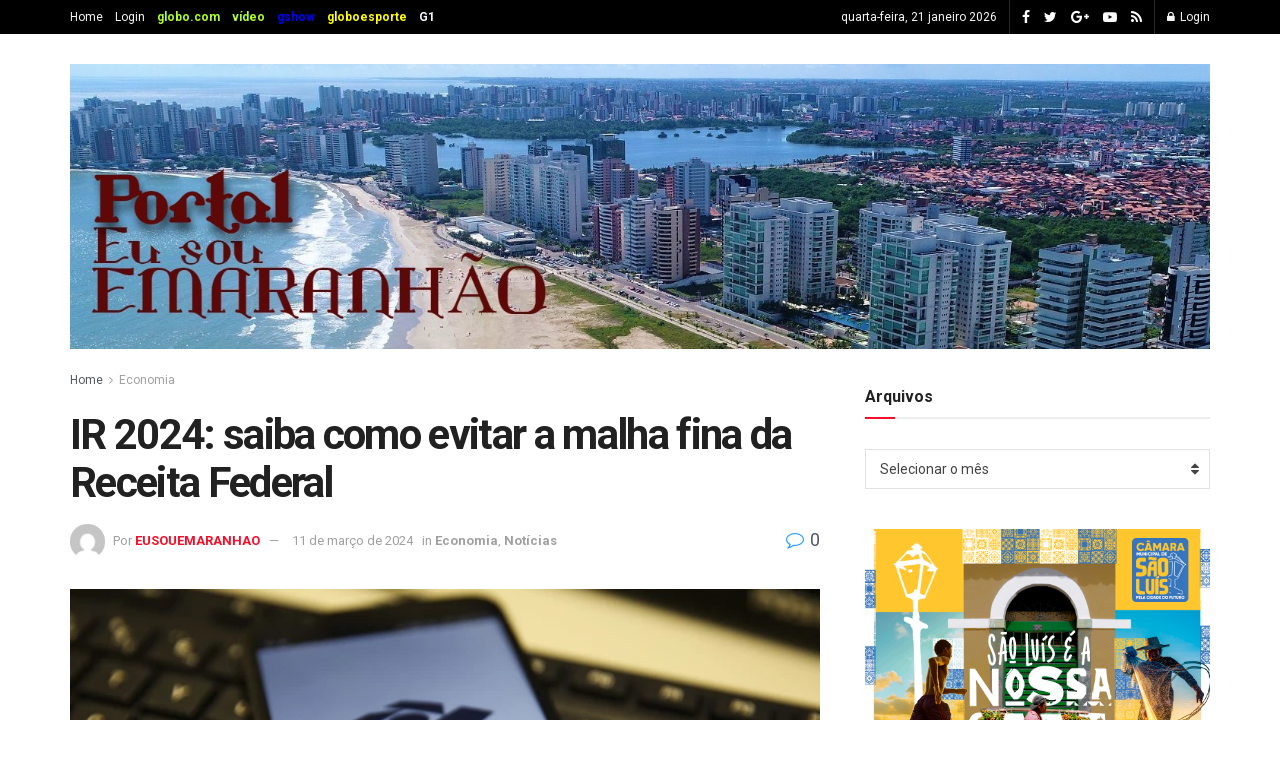

--- FILE ---
content_type: text/html; charset=UTF-8
request_url: https://eusouemaranhao.com.br/ir-2024-saiba-como-evitar-a-malha-fina-da-receita-federal/
body_size: 131145
content:
<!doctype html>
<!--[if lt IE 7]> <html class="no-js lt-ie9 lt-ie8 lt-ie7" lang="pt-BR"> <![endif]-->
<!--[if IE 7]>    <html class="no-js lt-ie9 lt-ie8" lang="pt-BR"> <![endif]-->
<!--[if IE 8]>    <html class="no-js lt-ie9" lang="pt-BR"> <![endif]-->
<!--[if IE 9]>    <html class="no-js lt-ie10" lang="pt-BR"> <![endif]-->
<!--[if gt IE 8]><!--> <html class="no-js" lang="pt-BR"> <!--<![endif]-->
<head><meta http-equiv="Content-Type" content="text/html; charset=utf-8">
   
    <meta name='viewport' content='width=device-width, initial-scale=1, user-scalable=yes' />
    <link rel="profile" href="https://gmpg.org/xfn/11" />
    <link rel="pingback" href="https://eusouemaranhao.com.br/xmlrpc.php" />
    <meta name='robots' content='index, follow, max-image-preview:large, max-snippet:-1, max-video-preview:-1' />
<meta property="og:type" content="article">
<meta property="og:title" content="IR 2024: saiba como evitar a malha fina da Receita Federal">
<meta property="og:site_name" content="Eu Sou eMaranhão">
<meta property="og:description" content="BRASIL - Os contribuintes têm entre os dias 15 de março e 31 de maio para entregar a declaração do">
<meta property="og:url" content="https://eusouemaranhao.com.br/ir-2024-saiba-como-evitar-a-malha-fina-da-receita-federal/">
<meta property="og:locale" content="pt_BR">
<meta property="og:image" content="https://eusouemaranhao.com.br/wp-content/uploads/2024/03/vIBgb13wdczErB4XpMhQia5AvD8hstzyCsKImiyu.webp">
<meta property="og:image:height" content="368">
<meta property="og:image:width" content="736">
<meta property="article:published_time" content="2024-03-11T13:31:14+00:00">
<meta property="article:modified_time" content="2024-03-11T13:31:14+00:00">
<meta property="article:author" content="https://eusouemaranhao.com.br">
<meta property="article:section" content="Economia">
<meta name="twitter:card" content="summary_large_image">
<meta name="twitter:title" content="IR 2024: saiba como evitar a malha fina da Receita Federal">
<meta name="twitter:description" content="BRASIL - Os contribuintes têm entre os dias 15 de março e 31 de maio para entregar a declaração do">
<meta name="twitter:url" content="https://eusouemaranhao.com.br/ir-2024-saiba-como-evitar-a-malha-fina-da-receita-federal/">
<meta name="twitter:site" content="https://eusouemaranhao.com.br">
<meta name="twitter:image:src" content="https://eusouemaranhao.com.br/wp-content/uploads/2024/03/vIBgb13wdczErB4XpMhQia5AvD8hstzyCsKImiyu.webp">
<meta name="twitter:image:width" content="736">
<meta name="twitter:image:height" content="368">
            <script type="text/javascript"> var jnews_ajax_url = 'https://eusouemaranhao.com.br/?ajax-request=jnews'; </script>
            
	<!-- This site is optimized with the Yoast SEO plugin v25.4 - https://yoast.com/wordpress/plugins/seo/ -->
	<title>IR 2024: saiba como evitar a malha fina da Receita Federal - Eu Sou eMaranhão</title>
	<link rel="canonical" href="https://eusouemaranhao.com.br/ir-2024-saiba-como-evitar-a-malha-fina-da-receita-federal/" />
	<meta property="og:locale" content="pt_BR" />
	<meta property="og:type" content="article" />
	<meta property="og:title" content="IR 2024: saiba como evitar a malha fina da Receita Federal - Eu Sou eMaranhão" />
	<meta property="og:description" content="BRASIL &#8211; Os contribuintes têm entre os dias 15 de março e 31 de maio para entregar a declaração do Imposto de Renda 2024. Para não cair na malha fiscal — a popular malha fina — é preciso se atentar aos detalhes. A Receita Federal compara o que foi declarado com informações de instituições financeiras, planos de [&hellip;]" />
	<meta property="og:url" content="https://eusouemaranhao.com.br/ir-2024-saiba-como-evitar-a-malha-fina-da-receita-federal/" />
	<meta property="og:site_name" content="Eu Sou eMaranhão" />
	<meta property="article:published_time" content="2024-03-11T13:31:14+00:00" />
	<meta property="og:image" content="https://eusouemaranhao.com.br/wp-content/uploads/2024/03/vIBgb13wdczErB4XpMhQia5AvD8hstzyCsKImiyu.webp" />
	<meta property="og:image:width" content="736" />
	<meta property="og:image:height" content="368" />
	<meta property="og:image:type" content="image/webp" />
	<meta name="author" content="EUSOUEMARANHAO" />
	<meta name="twitter:card" content="summary_large_image" />
	<meta name="twitter:label1" content="Escrito por" />
	<meta name="twitter:data1" content="EUSOUEMARANHAO" />
	<meta name="twitter:label2" content="Est. tempo de leitura" />
	<meta name="twitter:data2" content="3 minutos" />
	<script type="application/ld+json" class="yoast-schema-graph">{"@context":"https://schema.org","@graph":[{"@type":"WebPage","@id":"https://eusouemaranhao.com.br/ir-2024-saiba-como-evitar-a-malha-fina-da-receita-federal/","url":"https://eusouemaranhao.com.br/ir-2024-saiba-como-evitar-a-malha-fina-da-receita-federal/","name":"IR 2024: saiba como evitar a malha fina da Receita Federal - Eu Sou eMaranhão","isPartOf":{"@id":"https://eusouemaranhao.com.br/#website"},"primaryImageOfPage":{"@id":"https://eusouemaranhao.com.br/ir-2024-saiba-como-evitar-a-malha-fina-da-receita-federal/#primaryimage"},"image":{"@id":"https://eusouemaranhao.com.br/ir-2024-saiba-como-evitar-a-malha-fina-da-receita-federal/#primaryimage"},"thumbnailUrl":"https://eusouemaranhao.com.br/wp-content/uploads/2024/03/vIBgb13wdczErB4XpMhQia5AvD8hstzyCsKImiyu.webp","datePublished":"2024-03-11T13:31:14+00:00","author":{"@id":"https://eusouemaranhao.com.br/#/schema/person/8add09a326c8c4b8c8b6a862a084555c"},"breadcrumb":{"@id":"https://eusouemaranhao.com.br/ir-2024-saiba-como-evitar-a-malha-fina-da-receita-federal/#breadcrumb"},"inLanguage":"pt-BR","potentialAction":[{"@type":"ReadAction","target":["https://eusouemaranhao.com.br/ir-2024-saiba-como-evitar-a-malha-fina-da-receita-federal/"]}]},{"@type":"ImageObject","inLanguage":"pt-BR","@id":"https://eusouemaranhao.com.br/ir-2024-saiba-como-evitar-a-malha-fina-da-receita-federal/#primaryimage","url":"https://eusouemaranhao.com.br/wp-content/uploads/2024/03/vIBgb13wdczErB4XpMhQia5AvD8hstzyCsKImiyu.webp","contentUrl":"https://eusouemaranhao.com.br/wp-content/uploads/2024/03/vIBgb13wdczErB4XpMhQia5AvD8hstzyCsKImiyu.webp","width":736,"height":368,"caption":"Utilizar a declaração pré-preenchida é uma forma de reduzir as chances de erro e evitar a malha fina. (Foto: Marcello Casal Jr / Agência Brasil)"},{"@type":"BreadcrumbList","@id":"https://eusouemaranhao.com.br/ir-2024-saiba-como-evitar-a-malha-fina-da-receita-federal/#breadcrumb","itemListElement":[{"@type":"ListItem","position":1,"name":"Início","item":"https://eusouemaranhao.com.br/"},{"@type":"ListItem","position":2,"name":"IR 2024: saiba como evitar a malha fina da Receita Federal"}]},{"@type":"WebSite","@id":"https://eusouemaranhao.com.br/#website","url":"https://eusouemaranhao.com.br/","name":"Eu Sou eMaranhão","description":"eMaranhão","potentialAction":[{"@type":"SearchAction","target":{"@type":"EntryPoint","urlTemplate":"https://eusouemaranhao.com.br/?s={search_term_string}"},"query-input":{"@type":"PropertyValueSpecification","valueRequired":true,"valueName":"search_term_string"}}],"inLanguage":"pt-BR"},{"@type":"Person","@id":"https://eusouemaranhao.com.br/#/schema/person/8add09a326c8c4b8c8b6a862a084555c","name":"EUSOUEMARANHAO","image":{"@type":"ImageObject","inLanguage":"pt-BR","@id":"https://eusouemaranhao.com.br/#/schema/person/image/","url":"https://secure.gravatar.com/avatar/77f824907ee668e379e5d2de8df0cfc89b019addc7f653668a3d936f6aa12843?s=96&d=mm&r=g","contentUrl":"https://secure.gravatar.com/avatar/77f824907ee668e379e5d2de8df0cfc89b019addc7f653668a3d936f6aa12843?s=96&d=mm&r=g","caption":"EUSOUEMARANHAO"},"sameAs":["https://eusouemaranhao.com.br"],"url":"https://eusouemaranhao.com.br/author/eusouemaranhao/"}]}</script>
	<!-- / Yoast SEO plugin. -->


<link rel='dns-prefetch' href='//fonts.googleapis.com' />
<link rel="alternate" type="application/rss+xml" title="Feed para Eu Sou eMaranhão &raquo;" href="https://eusouemaranhao.com.br/feed/" />
<link rel="alternate" type="application/rss+xml" title="Feed de comentários para Eu Sou eMaranhão &raquo;" href="https://eusouemaranhao.com.br/comments/feed/" />
<link rel="alternate" type="application/rss+xml" title="Feed de comentários para Eu Sou eMaranhão &raquo; IR 2024: saiba como evitar a malha fina da Receita Federal" href="https://eusouemaranhao.com.br/ir-2024-saiba-como-evitar-a-malha-fina-da-receita-federal/feed/" />
<link rel="alternate" title="oEmbed (JSON)" type="application/json+oembed" href="https://eusouemaranhao.com.br/wp-json/oembed/1.0/embed?url=https%3A%2F%2Feusouemaranhao.com.br%2Fir-2024-saiba-como-evitar-a-malha-fina-da-receita-federal%2F" />
<link rel="alternate" title="oEmbed (XML)" type="text/xml+oembed" href="https://eusouemaranhao.com.br/wp-json/oembed/1.0/embed?url=https%3A%2F%2Feusouemaranhao.com.br%2Fir-2024-saiba-como-evitar-a-malha-fina-da-receita-federal%2F&#038;format=xml" />
<style id='wp-img-auto-sizes-contain-inline-css' type='text/css'>
img:is([sizes=auto i],[sizes^="auto," i]){contain-intrinsic-size:3000px 1500px}
/*# sourceURL=wp-img-auto-sizes-contain-inline-css */
</style>
<style id='wp-emoji-styles-inline-css' type='text/css'>

	img.wp-smiley, img.emoji {
		display: inline !important;
		border: none !important;
		box-shadow: none !important;
		height: 1em !important;
		width: 1em !important;
		margin: 0 0.07em !important;
		vertical-align: -0.1em !important;
		background: none !important;
		padding: 0 !important;
	}
/*# sourceURL=wp-emoji-styles-inline-css */
</style>
<style id='wp-block-library-inline-css' type='text/css'>
:root{--wp-block-synced-color:#7a00df;--wp-block-synced-color--rgb:122,0,223;--wp-bound-block-color:var(--wp-block-synced-color);--wp-editor-canvas-background:#ddd;--wp-admin-theme-color:#007cba;--wp-admin-theme-color--rgb:0,124,186;--wp-admin-theme-color-darker-10:#006ba1;--wp-admin-theme-color-darker-10--rgb:0,107,160.5;--wp-admin-theme-color-darker-20:#005a87;--wp-admin-theme-color-darker-20--rgb:0,90,135;--wp-admin-border-width-focus:2px}@media (min-resolution:192dpi){:root{--wp-admin-border-width-focus:1.5px}}.wp-element-button{cursor:pointer}:root .has-very-light-gray-background-color{background-color:#eee}:root .has-very-dark-gray-background-color{background-color:#313131}:root .has-very-light-gray-color{color:#eee}:root .has-very-dark-gray-color{color:#313131}:root .has-vivid-green-cyan-to-vivid-cyan-blue-gradient-background{background:linear-gradient(135deg,#00d084,#0693e3)}:root .has-purple-crush-gradient-background{background:linear-gradient(135deg,#34e2e4,#4721fb 50%,#ab1dfe)}:root .has-hazy-dawn-gradient-background{background:linear-gradient(135deg,#faaca8,#dad0ec)}:root .has-subdued-olive-gradient-background{background:linear-gradient(135deg,#fafae1,#67a671)}:root .has-atomic-cream-gradient-background{background:linear-gradient(135deg,#fdd79a,#004a59)}:root .has-nightshade-gradient-background{background:linear-gradient(135deg,#330968,#31cdcf)}:root .has-midnight-gradient-background{background:linear-gradient(135deg,#020381,#2874fc)}:root{--wp--preset--font-size--normal:16px;--wp--preset--font-size--huge:42px}.has-regular-font-size{font-size:1em}.has-larger-font-size{font-size:2.625em}.has-normal-font-size{font-size:var(--wp--preset--font-size--normal)}.has-huge-font-size{font-size:var(--wp--preset--font-size--huge)}.has-text-align-center{text-align:center}.has-text-align-left{text-align:left}.has-text-align-right{text-align:right}.has-fit-text{white-space:nowrap!important}#end-resizable-editor-section{display:none}.aligncenter{clear:both}.items-justified-left{justify-content:flex-start}.items-justified-center{justify-content:center}.items-justified-right{justify-content:flex-end}.items-justified-space-between{justify-content:space-between}.screen-reader-text{border:0;clip-path:inset(50%);height:1px;margin:-1px;overflow:hidden;padding:0;position:absolute;width:1px;word-wrap:normal!important}.screen-reader-text:focus{background-color:#ddd;clip-path:none;color:#444;display:block;font-size:1em;height:auto;left:5px;line-height:normal;padding:15px 23px 14px;text-decoration:none;top:5px;width:auto;z-index:100000}html :where(.has-border-color){border-style:solid}html :where([style*=border-top-color]){border-top-style:solid}html :where([style*=border-right-color]){border-right-style:solid}html :where([style*=border-bottom-color]){border-bottom-style:solid}html :where([style*=border-left-color]){border-left-style:solid}html :where([style*=border-width]){border-style:solid}html :where([style*=border-top-width]){border-top-style:solid}html :where([style*=border-right-width]){border-right-style:solid}html :where([style*=border-bottom-width]){border-bottom-style:solid}html :where([style*=border-left-width]){border-left-style:solid}html :where(img[class*=wp-image-]){height:auto;max-width:100%}:where(figure){margin:0 0 1em}html :where(.is-position-sticky){--wp-admin--admin-bar--position-offset:var(--wp-admin--admin-bar--height,0px)}@media screen and (max-width:600px){html :where(.is-position-sticky){--wp-admin--admin-bar--position-offset:0px}}

/*# sourceURL=wp-block-library-inline-css */
</style><style id='global-styles-inline-css' type='text/css'>
:root{--wp--preset--aspect-ratio--square: 1;--wp--preset--aspect-ratio--4-3: 4/3;--wp--preset--aspect-ratio--3-4: 3/4;--wp--preset--aspect-ratio--3-2: 3/2;--wp--preset--aspect-ratio--2-3: 2/3;--wp--preset--aspect-ratio--16-9: 16/9;--wp--preset--aspect-ratio--9-16: 9/16;--wp--preset--color--black: #000000;--wp--preset--color--cyan-bluish-gray: #abb8c3;--wp--preset--color--white: #ffffff;--wp--preset--color--pale-pink: #f78da7;--wp--preset--color--vivid-red: #cf2e2e;--wp--preset--color--luminous-vivid-orange: #ff6900;--wp--preset--color--luminous-vivid-amber: #fcb900;--wp--preset--color--light-green-cyan: #7bdcb5;--wp--preset--color--vivid-green-cyan: #00d084;--wp--preset--color--pale-cyan-blue: #8ed1fc;--wp--preset--color--vivid-cyan-blue: #0693e3;--wp--preset--color--vivid-purple: #9b51e0;--wp--preset--gradient--vivid-cyan-blue-to-vivid-purple: linear-gradient(135deg,rgb(6,147,227) 0%,rgb(155,81,224) 100%);--wp--preset--gradient--light-green-cyan-to-vivid-green-cyan: linear-gradient(135deg,rgb(122,220,180) 0%,rgb(0,208,130) 100%);--wp--preset--gradient--luminous-vivid-amber-to-luminous-vivid-orange: linear-gradient(135deg,rgb(252,185,0) 0%,rgb(255,105,0) 100%);--wp--preset--gradient--luminous-vivid-orange-to-vivid-red: linear-gradient(135deg,rgb(255,105,0) 0%,rgb(207,46,46) 100%);--wp--preset--gradient--very-light-gray-to-cyan-bluish-gray: linear-gradient(135deg,rgb(238,238,238) 0%,rgb(169,184,195) 100%);--wp--preset--gradient--cool-to-warm-spectrum: linear-gradient(135deg,rgb(74,234,220) 0%,rgb(151,120,209) 20%,rgb(207,42,186) 40%,rgb(238,44,130) 60%,rgb(251,105,98) 80%,rgb(254,248,76) 100%);--wp--preset--gradient--blush-light-purple: linear-gradient(135deg,rgb(255,206,236) 0%,rgb(152,150,240) 100%);--wp--preset--gradient--blush-bordeaux: linear-gradient(135deg,rgb(254,205,165) 0%,rgb(254,45,45) 50%,rgb(107,0,62) 100%);--wp--preset--gradient--luminous-dusk: linear-gradient(135deg,rgb(255,203,112) 0%,rgb(199,81,192) 50%,rgb(65,88,208) 100%);--wp--preset--gradient--pale-ocean: linear-gradient(135deg,rgb(255,245,203) 0%,rgb(182,227,212) 50%,rgb(51,167,181) 100%);--wp--preset--gradient--electric-grass: linear-gradient(135deg,rgb(202,248,128) 0%,rgb(113,206,126) 100%);--wp--preset--gradient--midnight: linear-gradient(135deg,rgb(2,3,129) 0%,rgb(40,116,252) 100%);--wp--preset--font-size--small: 13px;--wp--preset--font-size--medium: 20px;--wp--preset--font-size--large: 36px;--wp--preset--font-size--x-large: 42px;--wp--preset--spacing--20: 0.44rem;--wp--preset--spacing--30: 0.67rem;--wp--preset--spacing--40: 1rem;--wp--preset--spacing--50: 1.5rem;--wp--preset--spacing--60: 2.25rem;--wp--preset--spacing--70: 3.38rem;--wp--preset--spacing--80: 5.06rem;--wp--preset--shadow--natural: 6px 6px 9px rgba(0, 0, 0, 0.2);--wp--preset--shadow--deep: 12px 12px 50px rgba(0, 0, 0, 0.4);--wp--preset--shadow--sharp: 6px 6px 0px rgba(0, 0, 0, 0.2);--wp--preset--shadow--outlined: 6px 6px 0px -3px rgb(255, 255, 255), 6px 6px rgb(0, 0, 0);--wp--preset--shadow--crisp: 6px 6px 0px rgb(0, 0, 0);}:where(.is-layout-flex){gap: 0.5em;}:where(.is-layout-grid){gap: 0.5em;}body .is-layout-flex{display: flex;}.is-layout-flex{flex-wrap: wrap;align-items: center;}.is-layout-flex > :is(*, div){margin: 0;}body .is-layout-grid{display: grid;}.is-layout-grid > :is(*, div){margin: 0;}:where(.wp-block-columns.is-layout-flex){gap: 2em;}:where(.wp-block-columns.is-layout-grid){gap: 2em;}:where(.wp-block-post-template.is-layout-flex){gap: 1.25em;}:where(.wp-block-post-template.is-layout-grid){gap: 1.25em;}.has-black-color{color: var(--wp--preset--color--black) !important;}.has-cyan-bluish-gray-color{color: var(--wp--preset--color--cyan-bluish-gray) !important;}.has-white-color{color: var(--wp--preset--color--white) !important;}.has-pale-pink-color{color: var(--wp--preset--color--pale-pink) !important;}.has-vivid-red-color{color: var(--wp--preset--color--vivid-red) !important;}.has-luminous-vivid-orange-color{color: var(--wp--preset--color--luminous-vivid-orange) !important;}.has-luminous-vivid-amber-color{color: var(--wp--preset--color--luminous-vivid-amber) !important;}.has-light-green-cyan-color{color: var(--wp--preset--color--light-green-cyan) !important;}.has-vivid-green-cyan-color{color: var(--wp--preset--color--vivid-green-cyan) !important;}.has-pale-cyan-blue-color{color: var(--wp--preset--color--pale-cyan-blue) !important;}.has-vivid-cyan-blue-color{color: var(--wp--preset--color--vivid-cyan-blue) !important;}.has-vivid-purple-color{color: var(--wp--preset--color--vivid-purple) !important;}.has-black-background-color{background-color: var(--wp--preset--color--black) !important;}.has-cyan-bluish-gray-background-color{background-color: var(--wp--preset--color--cyan-bluish-gray) !important;}.has-white-background-color{background-color: var(--wp--preset--color--white) !important;}.has-pale-pink-background-color{background-color: var(--wp--preset--color--pale-pink) !important;}.has-vivid-red-background-color{background-color: var(--wp--preset--color--vivid-red) !important;}.has-luminous-vivid-orange-background-color{background-color: var(--wp--preset--color--luminous-vivid-orange) !important;}.has-luminous-vivid-amber-background-color{background-color: var(--wp--preset--color--luminous-vivid-amber) !important;}.has-light-green-cyan-background-color{background-color: var(--wp--preset--color--light-green-cyan) !important;}.has-vivid-green-cyan-background-color{background-color: var(--wp--preset--color--vivid-green-cyan) !important;}.has-pale-cyan-blue-background-color{background-color: var(--wp--preset--color--pale-cyan-blue) !important;}.has-vivid-cyan-blue-background-color{background-color: var(--wp--preset--color--vivid-cyan-blue) !important;}.has-vivid-purple-background-color{background-color: var(--wp--preset--color--vivid-purple) !important;}.has-black-border-color{border-color: var(--wp--preset--color--black) !important;}.has-cyan-bluish-gray-border-color{border-color: var(--wp--preset--color--cyan-bluish-gray) !important;}.has-white-border-color{border-color: var(--wp--preset--color--white) !important;}.has-pale-pink-border-color{border-color: var(--wp--preset--color--pale-pink) !important;}.has-vivid-red-border-color{border-color: var(--wp--preset--color--vivid-red) !important;}.has-luminous-vivid-orange-border-color{border-color: var(--wp--preset--color--luminous-vivid-orange) !important;}.has-luminous-vivid-amber-border-color{border-color: var(--wp--preset--color--luminous-vivid-amber) !important;}.has-light-green-cyan-border-color{border-color: var(--wp--preset--color--light-green-cyan) !important;}.has-vivid-green-cyan-border-color{border-color: var(--wp--preset--color--vivid-green-cyan) !important;}.has-pale-cyan-blue-border-color{border-color: var(--wp--preset--color--pale-cyan-blue) !important;}.has-vivid-cyan-blue-border-color{border-color: var(--wp--preset--color--vivid-cyan-blue) !important;}.has-vivid-purple-border-color{border-color: var(--wp--preset--color--vivid-purple) !important;}.has-vivid-cyan-blue-to-vivid-purple-gradient-background{background: var(--wp--preset--gradient--vivid-cyan-blue-to-vivid-purple) !important;}.has-light-green-cyan-to-vivid-green-cyan-gradient-background{background: var(--wp--preset--gradient--light-green-cyan-to-vivid-green-cyan) !important;}.has-luminous-vivid-amber-to-luminous-vivid-orange-gradient-background{background: var(--wp--preset--gradient--luminous-vivid-amber-to-luminous-vivid-orange) !important;}.has-luminous-vivid-orange-to-vivid-red-gradient-background{background: var(--wp--preset--gradient--luminous-vivid-orange-to-vivid-red) !important;}.has-very-light-gray-to-cyan-bluish-gray-gradient-background{background: var(--wp--preset--gradient--very-light-gray-to-cyan-bluish-gray) !important;}.has-cool-to-warm-spectrum-gradient-background{background: var(--wp--preset--gradient--cool-to-warm-spectrum) !important;}.has-blush-light-purple-gradient-background{background: var(--wp--preset--gradient--blush-light-purple) !important;}.has-blush-bordeaux-gradient-background{background: var(--wp--preset--gradient--blush-bordeaux) !important;}.has-luminous-dusk-gradient-background{background: var(--wp--preset--gradient--luminous-dusk) !important;}.has-pale-ocean-gradient-background{background: var(--wp--preset--gradient--pale-ocean) !important;}.has-electric-grass-gradient-background{background: var(--wp--preset--gradient--electric-grass) !important;}.has-midnight-gradient-background{background: var(--wp--preset--gradient--midnight) !important;}.has-small-font-size{font-size: var(--wp--preset--font-size--small) !important;}.has-medium-font-size{font-size: var(--wp--preset--font-size--medium) !important;}.has-large-font-size{font-size: var(--wp--preset--font-size--large) !important;}.has-x-large-font-size{font-size: var(--wp--preset--font-size--x-large) !important;}
/*# sourceURL=global-styles-inline-css */
</style>

<style id='classic-theme-styles-inline-css' type='text/css'>
/*! This file is auto-generated */
.wp-block-button__link{color:#fff;background-color:#32373c;border-radius:9999px;box-shadow:none;text-decoration:none;padding:calc(.667em + 2px) calc(1.333em + 2px);font-size:1.125em}.wp-block-file__button{background:#32373c;color:#fff;text-decoration:none}
/*# sourceURL=/wp-includes/css/classic-themes.min.css */
</style>
<link rel='stylesheet' id='jnews-previewslider-css' href='https://eusouemaranhao.com.br/wp-content/plugins/jnews-gallery/assets/css/previewslider.css' type='text/css' media='all' />
<link rel='stylesheet' id='jnews-previewslider-responsive-css' href='https://eusouemaranhao.com.br/wp-content/plugins/jnews-gallery/assets/css/previewslider-responsive.css' type='text/css' media='all' />
<link rel='stylesheet' id='mks_shortcodes_fntawsm_css-css' href='https://eusouemaranhao.com.br/wp-content/plugins/meks-flexible-shortcodes/css/font-awesome/css/font-awesome.min.css?ver=1.3.8' type='text/css' media='screen' />
<link rel='stylesheet' id='mks_shortcodes_simple_line_icons-css' href='https://eusouemaranhao.com.br/wp-content/plugins/meks-flexible-shortcodes/css/simple-line/simple-line-icons.css?ver=1.3.8' type='text/css' media='screen' />
<link rel='stylesheet' id='mks_shortcodes_css-css' href='https://eusouemaranhao.com.br/wp-content/plugins/meks-flexible-shortcodes/css/style.css?ver=1.3.8' type='text/css' media='screen' />
<style id='akismet-widget-style-inline-css' type='text/css'>

			.a-stats {
				--akismet-color-mid-green: #357b49;
				--akismet-color-white: #fff;
				--akismet-color-light-grey: #f6f7f7;

				max-width: 350px;
				width: auto;
			}

			.a-stats * {
				all: unset;
				box-sizing: border-box;
			}

			.a-stats strong {
				font-weight: 600;
			}

			.a-stats a.a-stats__link,
			.a-stats a.a-stats__link:visited,
			.a-stats a.a-stats__link:active {
				background: var(--akismet-color-mid-green);
				border: none;
				box-shadow: none;
				border-radius: 8px;
				color: var(--akismet-color-white);
				cursor: pointer;
				display: block;
				font-family: -apple-system, BlinkMacSystemFont, 'Segoe UI', 'Roboto', 'Oxygen-Sans', 'Ubuntu', 'Cantarell', 'Helvetica Neue', sans-serif;
				font-weight: 500;
				padding: 12px;
				text-align: center;
				text-decoration: none;
				transition: all 0.2s ease;
			}

			/* Extra specificity to deal with TwentyTwentyOne focus style */
			.widget .a-stats a.a-stats__link:focus {
				background: var(--akismet-color-mid-green);
				color: var(--akismet-color-white);
				text-decoration: none;
			}

			.a-stats a.a-stats__link:hover {
				filter: brightness(110%);
				box-shadow: 0 4px 12px rgba(0, 0, 0, 0.06), 0 0 2px rgba(0, 0, 0, 0.16);
			}

			.a-stats .count {
				color: var(--akismet-color-white);
				display: block;
				font-size: 1.5em;
				line-height: 1.4;
				padding: 0 13px;
				white-space: nowrap;
			}
		
/*# sourceURL=akismet-widget-style-inline-css */
</style>
<link rel='stylesheet' id='meks-ads-widget-css' href='https://eusouemaranhao.com.br/wp-content/plugins/meks-easy-ads-widget/css/style.css?ver=2.0.9' type='text/css' media='all' />
<link rel='stylesheet' id='meks_instagram-widget-styles-css' href='https://eusouemaranhao.com.br/wp-content/plugins/meks-easy-instagram-widget/css/widget.css?ver=6.9' type='text/css' media='all' />
<link rel='stylesheet' id='meks-flickr-widget-css' href='https://eusouemaranhao.com.br/wp-content/plugins/meks-simple-flickr-widget/css/style.css?ver=1.3' type='text/css' media='all' />
<link rel='stylesheet' id='meks-author-widget-css' href='https://eusouemaranhao.com.br/wp-content/plugins/meks-smart-author-widget/css/style.css?ver=1.1.5' type='text/css' media='all' />
<link rel='stylesheet' id='meks-social-widget-css' href='https://eusouemaranhao.com.br/wp-content/plugins/meks-smart-social-widget/css/style.css?ver=1.6.5' type='text/css' media='all' />
<link rel='stylesheet' id='meks-themeforest-widget-css' href='https://eusouemaranhao.com.br/wp-content/plugins/meks-themeforest-smart-widget/css/style.css?ver=1.6' type='text/css' media='all' />
<link rel='stylesheet' id='heateor_sss_frontend_css-css' href='https://eusouemaranhao.com.br/wp-content/plugins/sassy-social-share/public/css/sassy-social-share-public.css?ver=3.3.76' type='text/css' media='all' />
<style id='heateor_sss_frontend_css-inline-css' type='text/css'>
.heateor_sss_button_instagram span.heateor_sss_svg,a.heateor_sss_instagram span.heateor_sss_svg{background:radial-gradient(circle at 30% 107%,#fdf497 0,#fdf497 5%,#fd5949 45%,#d6249f 60%,#285aeb 90%)}.heateor_sss_horizontal_sharing .heateor_sss_svg,.heateor_sss_standard_follow_icons_container .heateor_sss_svg{color:#fff;border-width:0px;border-style:solid;border-color:transparent}.heateor_sss_horizontal_sharing .heateorSssTCBackground{color:#666}.heateor_sss_horizontal_sharing span.heateor_sss_svg:hover,.heateor_sss_standard_follow_icons_container span.heateor_sss_svg:hover{border-color:transparent;}.heateor_sss_vertical_sharing span.heateor_sss_svg,.heateor_sss_floating_follow_icons_container span.heateor_sss_svg{color:#fff;border-width:0px;border-style:solid;border-color:transparent;}.heateor_sss_vertical_sharing .heateorSssTCBackground{color:#666;}.heateor_sss_vertical_sharing span.heateor_sss_svg:hover,.heateor_sss_floating_follow_icons_container span.heateor_sss_svg:hover{border-color:transparent;}div.heateor_sss_sharing_title{text-align:center}div.heateor_sss_sharing_ul{width:100%;text-align:center;}div.heateor_sss_horizontal_sharing div.heateor_sss_sharing_ul a{float:none!important;display:inline-block;}
/*# sourceURL=heateor_sss_frontend_css-inline-css */
</style>
<link rel='stylesheet' id='jeg_customizer_font-css' href='//fonts.googleapis.com/css?family=Roboto%3Aregular%2C500%2C700%2C500%2Cregular&#038;ver=1.0.0' type='text/css' media='all' />
<link rel='stylesheet' id='mediaelement-css' href='https://eusouemaranhao.com.br/wp-includes/js/mediaelement/mediaelementplayer-legacy.min.css?ver=4.2.17' type='text/css' media='all' />
<link rel='stylesheet' id='wp-mediaelement-css' href='https://eusouemaranhao.com.br/wp-includes/js/mediaelement/wp-mediaelement.min.css?ver=6.9' type='text/css' media='all' />
<link rel='stylesheet' id='jnews-frontend-css' href='https://eusouemaranhao.com.br/wp-content/themes/jnews/assets/dist/frontend.min.css?ver=4.0.7' type='text/css' media='all' />
<link rel='stylesheet' id='jnews-style-css' href='https://eusouemaranhao.com.br/wp-content/themes/jnews/style.css?ver=4.0.7' type='text/css' media='all' />
<link rel='stylesheet' id='jeg-dynamic-style-css' href='https://eusouemaranhao.com.br/wp-content/uploads/jeg/jeg-J7tR1ZjpX0.css?ver=1.0.0' type='text/css' media='all' />
<link rel='stylesheet' id='jnews-weather-style-css' href='https://eusouemaranhao.com.br/wp-content/plugins/jnews-weather/assets/css/plugin.css?ver=4.0.0' type='text/css' media='all' />
<script type="text/javascript" src="https://eusouemaranhao.com.br/wp-includes/js/jquery/jquery.min.js?ver=3.7.1" id="jquery-core-js"></script>
<script type="text/javascript" src="https://eusouemaranhao.com.br/wp-includes/js/jquery/jquery-migrate.min.js?ver=3.4.1" id="jquery-migrate-js"></script>
<script type="text/javascript" src="https://eusouemaranhao.com.br/wp-content/plugins/jnews-gallery/assets/js/jquery.previewslider.js" id="jnews-previewslider-js"></script>
<link rel="https://api.w.org/" href="https://eusouemaranhao.com.br/wp-json/" /><link rel="alternate" title="JSON" type="application/json" href="https://eusouemaranhao.com.br/wp-json/wp/v2/posts/5616" /><link rel="EditURI" type="application/rsd+xml" title="RSD" href="https://eusouemaranhao.com.br/xmlrpc.php?rsd" />
<meta name="generator" content="WordPress 6.9" />
<link rel='shortlink' href='https://eusouemaranhao.com.br/?p=5616' />
<meta name="generator" content="Powered Por WPBakery Page Builder - drag and drop page builder for WordPress."/>
<!--[if lte IE 9]><link rel="stylesheet" type="text/css" href="https://eusouemaranhao.com.br/wp-content/plugins/js_composer/assets/css/vc_lte_ie9.min.css" media="screen"><![endif]--><script type='application/ld+json'>{"@context":"http:\/\/schema.org","@type":"Organization","@id":"https:\/\/eusouemaranhao.com.br\/#organization","url":"https:\/\/eusouemaranhao.com.br\/","name":"","logo":{"@type":"ImageObject","url":""},"sameAs":["http:\/\/facebook.com","http:\/\/twitter.com","https:\/\/plus.google.com\/+Jegtheme","http:\/\/youtube.com","http:\/\/jnews.jegtheme.com\/default\/feed\/"]}</script>
<script type='application/ld+json'>{"@context":"http:\/\/schema.org","@type":"WebSite","@id":"https:\/\/eusouemaranhao.com.br\/#website","url":"https:\/\/eusouemaranhao.com.br\/","name":"","potentialAction":{"@type":"SearchAction","target":"https:\/\/eusouemaranhao.com.br\/?s={search_term_string}","query-input":"required name=search_term_string"}}</script>
<link rel="icon" href="https://eusouemaranhao.com.br/wp-content/uploads/2023/03/cropped-hthttyyyyyeyre1-32x32.png" sizes="32x32" />
<link rel="icon" href="https://eusouemaranhao.com.br/wp-content/uploads/2023/03/cropped-hthttyyyyyeyre1-192x192.png" sizes="192x192" />
<link rel="apple-touch-icon" href="https://eusouemaranhao.com.br/wp-content/uploads/2023/03/cropped-hthttyyyyyeyre1-180x180.png" />
<meta name="msapplication-TileImage" content="https://eusouemaranhao.com.br/wp-content/uploads/2023/03/cropped-hthttyyyyyeyre1-270x270.png" />
		<style type="text/css" id="wp-custom-css">
			.jeg_footer_bottom {
    background: #000000;
    padding: 20px 0;
    color: #f7f7f7;
}
.jeg_footer_bottom a {
    color: #f7f7f7;
}

::selection {
    background: #fde69a;
    color: #dd051e;
    text-shadow: none;
}

.jeg_topbar.dark {
    background: #000000;
    color: #f5f5f5;
    border-bottom-width: 0;
}
.jeg_mobile_logo img {
    width: auto;
    max-height: 70px;
    display: block;
}

		</style>
		<noscript><style type="text/css"> .wpb_animate_when_almost_visible { opacity: 1; }</style></noscript>   
</script>
<script>
     
     
</script>
</head>
<body data-ocssl='1' class="wp-singular post-template-default single single-post postid-5616 single-format-standard wp-theme-jnews jeg_single_tpl_1 jnews jsc_normal wpb-js-composer js-comp-ver-5.7 vc_responsive">
    <script>
     
     
</script>

<!-- Propaganda 5 -->


    <!-- The Main Wrapper
    ============================================= -->
    <div class="jeg_viewport">

        
        <div class="jeg_header_wrapper">
            <div class="jeg_header_instagram_wrapper">
    </div>

<!-- HEADER -->
<div class="jeg_header normal">
    <div class="jeg_topbar jeg_container dark">
    <div class="container">
        <div class="jeg_nav_row">
            
                <div class="jeg_nav_col jeg_nav_left  jeg_nav_grow">
                    <div class="item_wrap jeg_nav_alignleft">
                        <div class="jeg_nav_item">
	<ul class="jeg_menu jeg_top_menu"><li id="menu-item-8216" class="menu-item menu-item-type-post_type menu-item-object-page menu-item-home menu-item-8216"><a href="https://eusouemaranhao.com.br/">Home</a></li>
<li id="menu-item-8215" class="menu-item menu-item-type-custom menu-item-object-custom menu-item-8215"><a href="https://eusouemaranhao.com.br/wp-admin">Login</a></li>
<li id="menu-item-4236" class="menu-item menu-item-type-custom menu-item-object-custom menu-item-4236"><a href="https://www.globo.com/"><b><font color="GreenYellow">globo.com</font></b></a></li>
<li id="menu-item-4237" class="menu-item menu-item-type-custom menu-item-object-custom menu-item-4237"><a href="https://globoplay.globo.com/"><b><font color="GreenYellow">vídeo</font></b></a></li>
<li id="menu-item-4238" class="menu-item menu-item-type-custom menu-item-object-custom menu-item-4238"><a href="https://gshow.globo.com/"><b><font color="Blue">gshow</font></b></a></li>
<li id="menu-item-4239" class="menu-item menu-item-type-custom menu-item-object-custom menu-item-4239"><a href="https://globoesporte.globo.com/"><b><font color="Yellow">globoesporte</font></b></a></li>
<li id="menu-item-4240" class="menu-item menu-item-type-custom menu-item-object-custom menu-item-4240"><a href="https://g1.globo.com/"><b><font color="GhostWhite">G1</font></b></a></li>
</ul></div>                    </div>
                </div>

                
                <div class="jeg_nav_col jeg_nav_center  jeg_nav_normal">
                    <div class="item_wrap jeg_nav_aligncenter">
                                            </div>
                </div>

                
                <div class="jeg_nav_col jeg_nav_right  jeg_nav_normal">
                    <div class="item_wrap jeg_nav_alignright">
                        <div class="jeg_nav_item jeg_top_date">
    quarta-feira, 21 janeiro 2026</div><div class="jnews_header_topbar_weather">
    </div><div class="jeg_nav_item socials_widget jeg_social_icon_block nobg">
    <a href="http://facebook.com" target='_blank' class="jeg_facebook"><i class="fa fa-facebook"></i> </a><a href="http://twitter.com" target='_blank' class="jeg_twitter"><i class="fa fa-twitter"></i> </a><a href="https://plus.google.com/+Jegtheme" target='_blank' class="jeg_google-plus"><i class="fa fa-google-plus"></i> </a><a href="http://youtube.com" target='_blank' class="jeg_youtube"><i class="fa fa-youtube-play"></i> </a><a href="http://jnews.jegtheme.com/default/feed/" target='_blank' class="jeg_rss"><i class="fa fa-rss"></i> </a></div><div class="jeg_nav_item jeg_nav_account">
    <ul class="jeg_accountlink jeg_menu">
        <li>
            <i class="fa fa-spinner fa-spin fa-fw"></i>
        </li>
    </ul>
</div>                    </div>
                </div>

                        </div>
    </div>
</div><!-- /.jeg_container --></div><!-- /.jeg_header -->        </div>

        <div class="jeg_header_sticky">
            <div class="sticky_blankspace"></div>
<div class="jeg_header normal">
    <div class="jeg_container">
        <div data-mode="scroll" class="jeg_stickybar jeg_navbar jeg_navbar_wrapper jeg_navbar_normal jeg_navbar_normal">
            <div class="container">
    <div class="jeg_nav_row">
        
            <div class="jeg_nav_col jeg_nav_left jeg_nav_grow">
                <div class="item_wrap jeg_nav_alignleft">
                    <div class="jeg_main_menu_wrapper">
</div>
                </div>
            </div>

            
            <div class="jeg_nav_col jeg_nav_center jeg_nav_normal">
                <div class="item_wrap jeg_nav_aligncenter">
                                    </div>
            </div>

            
            <div class="jeg_nav_col jeg_nav_right jeg_nav_normal">
                <div class="item_wrap jeg_nav_alignright">
                    <!-- Search Icon -->
<div class="jeg_nav_item jeg_search_wrapper search_icon jeg_search_popup_expand">
    <a href="#" class="jeg_search_toggle"><i class="fa fa-search"></i></a>
    <form action="https://eusouemaranhao.com.br/" method="get" class="jeg_search_form" target="_top">
    <input name="s" class="jeg_search_input" placeholder="Search..." type="text" value="" autocomplete="off">
    <button type="submit" class="jeg_search_button btn"><i class="fa fa-search"></i></button>
</form>
<!-- jeg_search_hide with_result no_result -->
<div class="jeg_search_result jeg_search_hide with_result">
    <div class="search-result-wrapper">
    </div>
    <div class="search-link search-noresult">
        No Result    </div>
    <div class="search-link search-all-button">
        <i class="fa fa-search"></i> View All Result    </div>
</div></div>                </div>
            </div>

                </div>
</div>        </div>
    </div>
</div>
        </div>

        <div class="jeg_navbar_mobile_wrapper">
            <div class="jeg_navbar_mobile" data-mode="scroll">
    <div class="jeg_mobile_bottombar jeg_mobile_midbar jeg_container dark">
    <div class="container">
        <div class="jeg_nav_row">
            
                <div class="jeg_nav_col jeg_nav_left jeg_nav_normal">
                    <div class="item_wrap jeg_nav_alignleft">
                        <div class="jeg_nav_item">
    <a href="#" class="toggle_btn jeg_mobile_toggle"><i class="fa fa-bars"></i></a>
</div>                    </div>
                </div>

                
                <div class="jeg_nav_col jeg_nav_center jeg_nav_grow">
                    <div class="item_wrap jeg_nav_aligncenter">
                        <div class="jeg_nav_item jeg_mobile_logo">
			<div class="site-title">
	    	<a href="https://eusouemaranhao.com.br/">
		        <img src=""  alt="">		    </a>
	    </div>
	</div>                    </div>
                </div>

                
                <div class="jeg_nav_col jeg_nav_right jeg_nav_normal">
                    <div class="item_wrap jeg_nav_alignright">
                                            </div>
                </div>

                        </div>
    </div>
</div></div>
<div class="sticky_blankspace" style="height: 60px;"></div>        </div>    <div class="post-wrapper">

        <div class="post-wrap" >

            
            <div class="jeg_main ">
                <div class="jeg_container">
                    <div class="jeg_content jeg_singlepage">

    <div class="container">

        <div class="jeg_ad jeg_article jnews_article_top_ads">
            <div class='ads-wrapper  '><a href=''  class='adlink ads_image '><img src='https://eusouemaranhao.com.br/wp-content/uploads/2026/01/DFGFEGFGFFGFDDF67.jpg' alt='' data-pin-no-hover="true"></a><a href=''  class='adlink ads_image_tablet '><img src='https://eusouemaranhao.com.br/wp-content/uploads/2026/01/DFGFEGFGFFGFDDF67.jpg' alt='' data-pin-no-hover="true"></a><a href=''  class='adlink ads_image_phone '><img src='https://eusouemaranhao.com.br/wp-content/uploads/2026/01/DFGFEGFGFFGFDDF67.jpg' alt='' data-pin-no-hover="true"></a></div>        </div>

        <div class="row">
            <div class="jeg_main_content col-md-8">
                <div class="jeg_inner_content">
                    
                                                <div class="jeg_breadcrumbs jeg_breadcrumb_container">
                            <div id="breadcrumbs"><span class="">
                <a href="https://eusouemaranhao.com.br">Home</a>
            </span><i class="fa fa-angle-right"></i><span class="breadcrumb_last_link">
                <a href="https://eusouemaranhao.com.br/category/economia/">Economia</a>
            </span></div>                        </div>
                        
                        <div class="entry-header">
    	                    
                            <h1 class="jeg_post_title">IR 2024: saiba como evitar a malha fina da Receita Federal</h1>

                            
                            <div class="jeg_meta_container"><div class="jeg_post_meta jeg_post_meta_1">

    <div class="meta_left">
                    <div class="jeg_meta_author">
                <img alt='EUSOUEMARANHAO' src='https://secure.gravatar.com/avatar/77f824907ee668e379e5d2de8df0cfc89b019addc7f653668a3d936f6aa12843?s=80&#038;d=mm&#038;r=g' srcset='https://secure.gravatar.com/avatar/77f824907ee668e379e5d2de8df0cfc89b019addc7f653668a3d936f6aa12843?s=160&#038;d=mm&#038;r=g 2x' class='avatar avatar-80 photo' height='80' width='80' decoding='async'/>                <span class="meta_text">Por</span>
                <a href="https://eusouemaranhao.com.br/author/eusouemaranhao/">EUSOUEMARANHAO</a>            </div>
        
                    <div class="jeg_meta_date">
                <a href="https://eusouemaranhao.com.br/ir-2024-saiba-como-evitar-a-malha-fina-da-receita-federal/">11 de março de 2024</a>
            </div>
        
                    <div class="jeg_meta_category">
                <span><span class="meta_text">in</span>
                    <a href="https://eusouemaranhao.com.br/category/economia/" rel="category tag">Economia</a>, <a href="https://eusouemaranhao.com.br/category/noticias/" rel="category tag">Notícias</a>                </span>
            </div>
        
	        </div>

    <div class="meta_right">
                            <div class="jeg_meta_comment"><a href="https://eusouemaranhao.com.br/ir-2024-saiba-como-evitar-a-malha-fina-da-receita-federal/#respond"><i class="fa fa-comment-o"></i> 0</a></div>
            </div>
</div>
</div>
                        </div>

                        <div class="jeg_featured featured_image"><a href="https://eusouemaranhao.com.br/wp-content/uploads/2024/03/vIBgb13wdczErB4XpMhQia5AvD8hstzyCsKImiyu.webp"><div class="thumbnail-container animate-lazy" style="padding-bottom:50%"><img width="736" height="368" src="https://eusouemaranhao.com.br/wp-content/themes/jnews/assets/img/jeg-empty.png" class="attachment-jnews-750x375 size-jnews-750x375 lazyload wp-post-image" alt="IR 2024: saiba como evitar a malha fina da Receita Federal" decoding="async" fetchpriority="high" data-src="https://eusouemaranhao.com.br/wp-content/uploads/2024/03/vIBgb13wdczErB4XpMhQia5AvD8hstzyCsKImiyu.webp" data-sizes="auto" data-srcset="https://eusouemaranhao.com.br/wp-content/uploads/2024/03/vIBgb13wdczErB4XpMhQia5AvD8hstzyCsKImiyu.webp 736w, https://eusouemaranhao.com.br/wp-content/uploads/2024/03/vIBgb13wdczErB4XpMhQia5AvD8hstzyCsKImiyu-300x150.webp 300w, https://eusouemaranhao.com.br/wp-content/uploads/2024/03/vIBgb13wdczErB4XpMhQia5AvD8hstzyCsKImiyu-360x180.webp 360w" data-expand="700" /></div><p class="wp-caption-text">Utilizar a declaração pré-preenchida é uma forma de reduzir as chances de erro e evitar a malha fina. (Foto: Marcello Casal Jr / Agência Brasil)</p></a></div>
                        
                        <div class="jeg_ad jeg_article jnews_content_top_ads "><div class='ads-wrapper  '><a href=''  class='adlink ads_image '><img src='https://eusouemaranhao.com.br/wp-content/uploads/2025/06/Banner-Alema-SJ-2025-896-x-150px.gif' alt='' data-pin-no-hover="true"></a><a href=''  class='adlink ads_image_tablet '><img src='https://eusouemaranhao.com.br/wp-content/uploads/2025/06/Banner-Alema-SJ-2025-896-x-150px.gif' alt='' data-pin-no-hover="true"></a><a href=''  class='adlink ads_image_phone '><img src='https://eusouemaranhao.com.br/wp-content/uploads/2025/06/Banner-Alema-SJ-2025-896-x-150px.gif' alt='' data-pin-no-hover="true"></a></div></div>
                        <div class="entry-content no-share">
                            <div class="jeg_share_button share-float jeg_sticky_share clearfix share-monocrhome">
                                                            </div>

                            <div class="content-inner ">
                                <div class='heateorSssClear'></div><div  class='heateor_sss_sharing_container heateor_sss_horizontal_sharing' data-heateor-sss-href='https://eusouemaranhao.com.br/ir-2024-saiba-como-evitar-a-malha-fina-da-receita-federal/'><div class='heateor_sss_sharing_title' style="font-weight:bold" ></div><div class="heateor_sss_sharing_ul"><a aria-label="Facebook" class="heateor_sss_facebook" href="https://www.facebook.com/sharer/sharer.php?u=https%3A%2F%2Feusouemaranhao.com.br%2Fir-2024-saiba-como-evitar-a-malha-fina-da-receita-federal%2F" title="Facebook" rel="nofollow noopener" target="_blank" style="font-size:32px!important;box-shadow:none;display:inline-block;vertical-align:middle"><span class="heateor_sss_svg" style="background-color:#0765FE;width:35px;height:35px;border-radius:999px;display:inline-block;opacity:1;float:left;font-size:32px;box-shadow:none;display:inline-block;font-size:16px;padding:0 4px;vertical-align:middle;background-repeat:repeat;overflow:hidden;padding:0;cursor:pointer;box-sizing:content-box"><svg style="display:block;border-radius:999px;" focusable="false" aria-hidden="true" xmlns="https://www.w3.org/2000/svg" width="100%" height="100%" viewBox="0 0 32 32"><path fill="#fff" d="M28 16c0-6.627-5.373-12-12-12S4 9.373 4 16c0 5.628 3.875 10.35 9.101 11.647v-7.98h-2.474V16H13.1v-1.58c0-4.085 1.849-5.978 5.859-5.978.76 0 2.072.15 2.608.298v3.325c-.283-.03-.775-.045-1.386-.045-1.967 0-2.728.745-2.728 2.683V16h3.92l-.673 3.667h-3.247v8.245C23.395 27.195 28 22.135 28 16Z"></path></svg></span></a><a aria-label="Twitter" class="heateor_sss_button_twitter" href="https://twitter.com/intent/tweet?text=IR%202024%3A%20saiba%20como%20evitar%20a%20malha%20fina%20da%20Receita%20Federal&url=https%3A%2F%2Feusouemaranhao.com.br%2Fir-2024-saiba-como-evitar-a-malha-fina-da-receita-federal%2F" title="Twitter" rel="nofollow noopener" target="_blank" style="font-size:32px!important;box-shadow:none;display:inline-block;vertical-align:middle"><span class="heateor_sss_svg heateor_sss_s__default heateor_sss_s_twitter" style="background-color:#55acee;width:35px;height:35px;border-radius:999px;display:inline-block;opacity:1;float:left;font-size:32px;box-shadow:none;display:inline-block;font-size:16px;padding:0 4px;vertical-align:middle;background-repeat:repeat;overflow:hidden;padding:0;cursor:pointer;box-sizing:content-box"><svg style="display:block;border-radius:999px;" focusable="false" aria-hidden="true" xmlns="https://www.w3.org/2000/svg" width="100%" height="100%" viewBox="-4 -4 39 39"><path d="M28 8.557a9.913 9.913 0 0 1-2.828.775 4.93 4.93 0 0 0 2.166-2.725 9.738 9.738 0 0 1-3.13 1.194 4.92 4.92 0 0 0-3.593-1.55 4.924 4.924 0 0 0-4.794 6.049c-4.09-.21-7.72-2.17-10.15-5.15a4.942 4.942 0 0 0-.665 2.477c0 1.71.87 3.214 2.19 4.1a4.968 4.968 0 0 1-2.23-.616v.06c0 2.39 1.7 4.38 3.952 4.83-.414.115-.85.174-1.297.174-.318 0-.626-.03-.928-.086a4.935 4.935 0 0 0 4.6 3.42 9.893 9.893 0 0 1-6.114 2.107c-.398 0-.79-.023-1.175-.068a13.953 13.953 0 0 0 7.55 2.213c9.056 0 14.01-7.507 14.01-14.013 0-.213-.005-.426-.015-.637.96-.695 1.795-1.56 2.455-2.55z" fill="#fff"></path></svg></span></a><a aria-label="Instagram" class="heateor_sss_button_instagram" href="https://www.instagram.com/" title="Instagram" rel="nofollow noopener" target="_blank" style="font-size:32px!important;box-shadow:none;display:inline-block;vertical-align:middle"><span class="heateor_sss_svg" style="background-color:#53beee;width:35px;height:35px;border-radius:999px;display:inline-block;opacity:1;float:left;font-size:32px;box-shadow:none;display:inline-block;font-size:16px;padding:0 4px;vertical-align:middle;background-repeat:repeat;overflow:hidden;padding:0;cursor:pointer;box-sizing:content-box"><svg style="display:block;border-radius:999px;" version="1.1" viewBox="-10 -10 148 148" width="100%" height="100%" xml:space="preserve" xmlns="https://www.w3.org/2000/svg" xmlns:xlink="http://www.w3.org/1999/xlink"><g><g><path d="M86,112H42c-14.336,0-26-11.663-26-26V42c0-14.337,11.664-26,26-26h44c14.337,0,26,11.663,26,26v44 C112,100.337,100.337,112,86,112z M42,24c-9.925,0-18,8.074-18,18v44c0,9.925,8.075,18,18,18h44c9.926,0,18-8.075,18-18V42 c0-9.926-8.074-18-18-18H42z" fill="#fff"></path></g><g><path d="M64,88c-13.234,0-24-10.767-24-24c0-13.234,10.766-24,24-24s24,10.766,24,24C88,77.233,77.234,88,64,88z M64,48c-8.822,0-16,7.178-16,16s7.178,16,16,16c8.822,0,16-7.178,16-16S72.822,48,64,48z" fill="#fff"></path></g><g><circle cx="89.5" cy="38.5" fill="#fff" r="5.5"></circle></g></g></svg></span></a><a aria-label="Whatsapp" class="heateor_sss_whatsapp" href="https://api.whatsapp.com/send?text=IR%202024%3A%20saiba%20como%20evitar%20a%20malha%20fina%20da%20Receita%20Federal%20https%3A%2F%2Feusouemaranhao.com.br%2Fir-2024-saiba-como-evitar-a-malha-fina-da-receita-federal%2F" title="Whatsapp" rel="nofollow noopener" target="_blank" style="font-size:32px!important;box-shadow:none;display:inline-block;vertical-align:middle"><span class="heateor_sss_svg" style="background-color:#55eb4c;width:35px;height:35px;border-radius:999px;display:inline-block;opacity:1;float:left;font-size:32px;box-shadow:none;display:inline-block;font-size:16px;padding:0 4px;vertical-align:middle;background-repeat:repeat;overflow:hidden;padding:0;cursor:pointer;box-sizing:content-box"><svg style="display:block;border-radius:999px;" focusable="false" aria-hidden="true" xmlns="https://www.w3.org/2000/svg" width="100%" height="100%" viewBox="-6 -5 40 40"><path class="heateor_sss_svg_stroke heateor_sss_no_fill" stroke="#fff" stroke-width="2" fill="none" d="M 11.579798566743314 24.396926207859085 A 10 10 0 1 0 6.808479557110079 20.73576436351046"></path><path d="M 7 19 l -1 6 l 6 -1" class="heateor_sss_no_fill heateor_sss_svg_stroke" stroke="#fff" stroke-width="2" fill="none"></path><path d="M 10 10 q -1 8 8 11 c 5 -1 0 -6 -1 -3 q -4 -3 -5 -5 c 4 -2 -1 -5 -1 -4" fill="#fff"></path></svg></span></a><a class="heateor_sss_more" aria-label="More" title="More" rel="nofollow noopener" style="font-size: 32px!important;border:0;box-shadow:none;display:inline-block!important;font-size:16px;padding:0 4px;vertical-align: middle;display:inline;" href="https://eusouemaranhao.com.br/ir-2024-saiba-como-evitar-a-malha-fina-da-receita-federal/" onclick="event.preventDefault()"><span class="heateor_sss_svg" style="background-color:#ee8e2d;width:35px;height:35px;border-radius:999px;display:inline-block!important;opacity:1;float:left;font-size:32px!important;box-shadow:none;display:inline-block;font-size:16px;padding:0 4px;vertical-align:middle;display:inline;background-repeat:repeat;overflow:hidden;padding:0;cursor:pointer;box-sizing:content-box;" onclick="heateorSssMoreSharingPopup(this, 'https://eusouemaranhao.com.br/ir-2024-saiba-como-evitar-a-malha-fina-da-receita-federal/', 'IR%202024%3A%20saiba%20como%20evitar%20a%20malha%20fina%20da%20Receita%20Federal', '' )"><svg xmlns="https://www.w3.org/2000/svg" xmlns:xlink="http://www.w3.org/1999/xlink" viewBox="-.3 0 32 32" version="1.1" width="100%" height="100%" style="display:block;border-radius:999px;" xml:space="preserve"><g><path fill="#fff" d="M18 14V8h-4v6H8v4h6v6h4v-6h6v-4h-6z" fill-rule="evenodd"></path></g></svg></span></a></div><div class="heateorSssClear"></div></div><div class='heateorSssClear'></div><p style="text-align: justify;"><span style="font-size: 14pt; color: #000000;">BRASIL &#8211; Os contribuintes têm entre os dias 15 de março e 31 de maio para entregar a declaração do Imposto de Renda 2024. Para não cair na malha fiscal — a popular malha fina — é preciso se atentar aos detalhes. A Receita Federal compara o que foi declarado com informações de instituições financeiras, planos de saúde, entre outras. Se houver divergência, é necessária uma análise mais profunda, como explica o advogado da área de direito tributário Vinicius Favero.</span></p><div class="jeg_ad jeg_ad_article jnews_content_inline_ads  "><div class='ads-wrapper align-right '></div></div>
<p style="text-align: justify;"><span style="font-size: 14pt; color: #000000;">“Nessa análise mais aprofundada, o fisco pode verificar eventual pendência ou erro na declaração do contribuinte. É importante ressaltar que cair na malha fina não significa necessariamente que a declaração esteja errada, mas talvez o contribuinte tenha que comprovar algumas dessas informações prestadas e declaradas para a Receita Federal”, pontua. </span></p>
<p style="text-align: justify;"><span style="font-size: 14pt; color: #000000;">Enquanto a declaração estiver em análise na malha fina, o contribuinte fica impedido de receber a restituição do imposto de renda. Vinicius Favero cita algumas dicas para evitar o problema.</span></p>
<p style="text-align: justify;"><span style="font-size: 14pt; color: #000000;">“Fazer declaração com antecedência, apresentar dados legítimos e coerentes com as suas respectivas fontes pagadoras, não incorrer em nenhum erro de digitação desses valores na declaração de Imposto de Renda. Deve-se declarar a totalidade dos rendimentos tributáveis e, é óbvio, não fraudar qualquer valor ou documento”, destaca.</span></p>
<p style="text-align: justify;"><span style="font-size: 14pt; color: #000000;">De acordo com a Receita Federal, utilizar a declaração pré-preenchida é uma forma de reduzir as chances de erro e evitar a malha fina. A ferramenta é acessível a 75% dos contribuintes, segundo o fisco. Com a medida, não é mais necessário preencher diversas informações exigidas anteriormente, pois são geradas automaticamente. Aos declarantes cabe a tarefa de confirmar, alterar, incluir ou excluir dados.</span></p>
<p style="text-align: justify;"><span style="font-size: 14pt; color: #000000;">Também é importante se atentar ao prazo de entrega. A multa mínima em caso de atraso é de R$ 165,74, podendo chegar a até 20% do valor total do imposto devido.</span></p>
<p style="text-align: justify;"><span style="font-size: 14pt; color: #000000;"><strong>Imposto de renda 2024</strong></span></p>
<p style="text-align: justify;"><span style="font-size: 14pt; color: #000000;">Neste ano, a Receita Federal prevê o recebimento de 43 milhões de declarações. Entre as novidades, está a atualização dos limites de obrigatoriedade para entrega da declaração, que passam de R$28.559,70 para R$30.639,90. Além disso, o teto para rendimentos isentos e não tributáveis — como a venda de imóveis — passou de R$ 40 mil para R$ 200 mil.</span></p>
<p style="text-align: justify;"><span style="font-size: 14pt; color: #000000;">O imposto de renda foi instituído em 1922, no Brasil. Os valores arrecadados são utilizados no financiamento à saúde, educação, segurança e outros serviços públicos prestados aos cidadãos. </span></p>
<p style="text-align: justify;"><span style="font-size: 14pt; color: #000000;"><strong>Restituição</strong></span></p>
<p style="text-align: justify;"><span style="font-size: 14pt; color: #000000;">O primeiro lote da restituição do imposto de renda 2024 está previsto para 31 de maio e o último para 30 de setembro. A data de entrega da declaração será usada como critério de desempate dentro de cada grupo prioritário. Ou seja, quanto mais rápido o contribuinte realizar a entrega, mais rápido receberá a restituição. </span></p>
<ul style="text-align: justify;">
<li><span style="font-size: 14pt; color: #000000;">Primeiro lote: 31 de maio</span></li>
<li><span style="font-size: 14pt; color: #000000;">Segundo lote: 28 de junho </span></li>
<li><span style="font-size: 14pt; color: #000000;">Terceiro lote: 31 de julho</span></li>
<li><span style="font-size: 14pt; color: #000000;">Quarto lote: 30 de agosto</span></li>
<li><span style="font-size: 14pt; color: #000000;">Quinto e último lote: 30 de setembro.</span></li>
</ul>
<p style="text-align: justify;"><span style="font-size: 14pt; color: #000000;">Os grupos prioritários são: contribuintes Idosos com idade igual ou superior a 80 anos; contribuintes Idosos com idade igual ou superior a 60 anos; pessoas com deficiência e portadores de moléstia grave; contribuintes cuja maior fonte de renda seja o magistério; contribuintes que utilizaram a declaração pré-preenchida e/ou optaram por receber a restituição por PIX; demais contribuintes.</span></p>
<p style="text-align: justify;"><span style="font-size: 14pt; color: #000000;">Fonte: Portal Brasil 61</span></p>
<p>&nbsp;</p>
                                
	                            
                                                            </div>

                            
                                                    </div>

                        <div class="jeg_ad jeg_article jnews_content_bottom_ads "><div class='ads-wrapper  '><a href='http://bit.ly/jnewsio' target="_blank" class='adlink ads_image '><img src='https://eusouemaranhao.com.br/wp-content/uploads/2023/03/kjkljkljkjkljl-1-2.gif' alt='' data-pin-no-hover="true"></a><a href='http://bit.ly/jnewsio' target="_blank" class='adlink ads_image_tablet '><img src='https://eusouemaranhao.com.br/wp-content/uploads/2023/03/kjkljkljkjkljl-1-2.gif' alt='' data-pin-no-hover="true"></a><a href='http://bit.ly/jnewsio' target="_blank" class='adlink ads_image_phone '><img src='https://eusouemaranhao.com.br/wp-content/uploads/2023/03/kjkljkljkjkljl-1-2.gif' alt='' data-pin-no-hover="true"></a></div></div><div class="jnews_prev_next_container"></div><div class="jnews_author_box_container"></div><div class="jnews_related_post_container"><div  class="jeg_postblock_22 jeg_postblock jeg_module_hook jeg_pagination_disable jeg_col_2o3 jnews_module_5616_0_69709ff5cb156   " data-unique="jnews_module_5616_0_69709ff5cb156">
                <div class="jeg_block_heading jeg_block_heading_6 jeg_subcat_right">
                    <h3 class="jeg_block_title"><span>POSTAGENS<strong> RELACIONADAS</strong></span></h3>
                    
                </div>
                <div class="jeg_block_container">
                
                <div class="jeg_posts_wrap">
                <div class="jeg_posts jeg_load_more_flag"> 
                    <article class="jeg_post jeg_pl_md_5 post-9209 post type-post status-publish format-standard has-post-thumbnail hentry category-noticias">
                <div class="jeg_thumb">
                    
                    <a href="https://eusouemaranhao.com.br/burnout-e-precarizacao-marcam-a-rotina-de-docentes-da-uema-e-uemasul/"><div class="thumbnail-container animate-lazy  size-715 "><img width="350" height="250" src="https://eusouemaranhao.com.br/wp-content/themes/jnews/assets/img/jeg-empty.png" class="attachment-jnews-350x250 size-jnews-350x250 lazyload wp-post-image" alt="Burnout e precarização marcam a rotina de docentes da UEMA e UEMASUL" decoding="async" data-src="https://eusouemaranhao.com.br/wp-content/uploads/2026/01/JANEIRO-BRANCO-SINDUEMA-768x401-1-350x250.png" data-sizes="auto" data-srcset="https://eusouemaranhao.com.br/wp-content/uploads/2026/01/JANEIRO-BRANCO-SINDUEMA-768x401-1-350x250.png 350w, https://eusouemaranhao.com.br/wp-content/uploads/2026/01/JANEIRO-BRANCO-SINDUEMA-768x401-1-120x86.png 120w" data-expand="700" /></div></a>
                    <div class="jeg_post_category">
                        <span><a href="https://eusouemaranhao.com.br/category/noticias/" class="category-noticias">Notícias</a></span>
                    </div>
                </div>
                <div class="jeg_postblock_content">
                    <h3 class="jeg_post_title">
                        <a href="https://eusouemaranhao.com.br/burnout-e-precarizacao-marcam-a-rotina-de-docentes-da-uema-e-uemasul/">Burnout e precarização marcam a rotina de docentes da UEMA e UEMASUL</a>
                    </h3>
                    <div class="jeg_post_meta"><div class="jeg_meta_date"><a href="https://eusouemaranhao.com.br/burnout-e-precarizacao-marcam-a-rotina-de-docentes-da-uema-e-uemasul/" ><i class="fa fa-clock-o"></i> 20 de janeiro de 2026</a></div></div>
                </div>
            </article><article class="jeg_post jeg_pl_md_5 post-9205 post type-post status-publish format-standard has-post-thumbnail hentry category-noticias">
                <div class="jeg_thumb">
                    
                    <a href="https://eusouemaranhao.com.br/oposicao-em-recesso-othelino-neto-e-visto-em-orlando-durante-ausencia-oficial-da-assembleia/"><div class="thumbnail-container animate-lazy  size-715 "><img width="350" height="250" src="https://eusouemaranhao.com.br/wp-content/themes/jnews/assets/img/jeg-empty.png" class="attachment-jnews-350x250 size-jnews-350x250 lazyload wp-post-image" alt="Oposição em recesso: Othelino Neto é visto em Orlando durante ausência oficial da Assembleia" decoding="async" loading="lazy" data-src="https://eusouemaranhao.com.br/wp-content/uploads/2026/01/11a9c987-0eb9-4bda-a130-d2ca44e5ff5d-1-350x250.webp" data-sizes="auto" data-srcset="https://eusouemaranhao.com.br/wp-content/uploads/2026/01/11a9c987-0eb9-4bda-a130-d2ca44e5ff5d-1-350x250.webp 350w, https://eusouemaranhao.com.br/wp-content/uploads/2026/01/11a9c987-0eb9-4bda-a130-d2ca44e5ff5d-1-120x86.webp 120w, https://eusouemaranhao.com.br/wp-content/uploads/2026/01/11a9c987-0eb9-4bda-a130-d2ca44e5ff5d-1-750x536.webp 750w, https://eusouemaranhao.com.br/wp-content/uploads/2026/01/11a9c987-0eb9-4bda-a130-d2ca44e5ff5d-1-1140x815.webp 1140w" data-expand="700" /></div></a>
                    <div class="jeg_post_category">
                        <span><a href="https://eusouemaranhao.com.br/category/noticias/" class="category-noticias">Notícias</a></span>
                    </div>
                </div>
                <div class="jeg_postblock_content">
                    <h3 class="jeg_post_title">
                        <a href="https://eusouemaranhao.com.br/oposicao-em-recesso-othelino-neto-e-visto-em-orlando-durante-ausencia-oficial-da-assembleia/">Oposição em recesso: Othelino Neto é visto em Orlando durante ausência oficial da Assembleia</a>
                    </h3>
                    <div class="jeg_post_meta"><div class="jeg_meta_date"><a href="https://eusouemaranhao.com.br/oposicao-em-recesso-othelino-neto-e-visto-em-orlando-durante-ausencia-oficial-da-assembleia/" ><i class="fa fa-clock-o"></i> 20 de janeiro de 2026</a></div></div>
                </div>
            </article><article class="jeg_post jeg_pl_md_5 post-9201 post type-post status-publish format-standard has-post-thumbnail hentry category-noticias">
                <div class="jeg_thumb">
                    
                    <a href="https://eusouemaranhao.com.br/r-105-milhoes-em-obras-e-alagamentos-continuam-castigando-sao-luis/"><div class="thumbnail-container animate-lazy  size-715 "><img width="350" height="250" src="https://eusouemaranhao.com.br/wp-content/themes/jnews/assets/img/jeg-empty.png" class="attachment-jnews-350x250 size-jnews-350x250 lazyload wp-post-image" alt="R$ 105 milhões em obras e alagamentos continuam castigando São Luís" decoding="async" loading="lazy" data-src="https://eusouemaranhao.com.br/wp-content/uploads/2026/01/coroado-350x250.jpg" data-sizes="auto" data-srcset="https://eusouemaranhao.com.br/wp-content/uploads/2026/01/coroado-350x250.jpg 350w, https://eusouemaranhao.com.br/wp-content/uploads/2026/01/coroado-120x86.jpg 120w, https://eusouemaranhao.com.br/wp-content/uploads/2026/01/coroado-750x536.jpg 750w" data-expand="700" /></div></a>
                    <div class="jeg_post_category">
                        <span><a href="https://eusouemaranhao.com.br/category/noticias/" class="category-noticias">Notícias</a></span>
                    </div>
                </div>
                <div class="jeg_postblock_content">
                    <h3 class="jeg_post_title">
                        <a href="https://eusouemaranhao.com.br/r-105-milhoes-em-obras-e-alagamentos-continuam-castigando-sao-luis/">R$ 105 milhões em obras e alagamentos continuam castigando São Luís</a>
                    </h3>
                    <div class="jeg_post_meta"><div class="jeg_meta_date"><a href="https://eusouemaranhao.com.br/r-105-milhoes-em-obras-e-alagamentos-continuam-castigando-sao-luis/" ><i class="fa fa-clock-o"></i> 20 de janeiro de 2026</a></div></div>
                </div>
            </article><article class="jeg_post jeg_pl_md_5 post-9192 post type-post status-publish format-standard has-post-thumbnail hentry category-noticias">
                <div class="jeg_thumb">
                    
                    <a href="https://eusouemaranhao.com.br/mp-investiga-prefeito-de-sao-joao-batista-por-nomeacao-de-seis-parentes-em-secretarias-municipais/"><div class="thumbnail-container animate-lazy  size-715 "><img width="350" height="250" src="https://eusouemaranhao.com.br/wp-content/themes/jnews/assets/img/jeg-empty.png" class="attachment-jnews-350x250 size-jnews-350x250 lazyload wp-post-image" alt="MP investiga prefeito de São João Batista por nomeação de seis parentes em secretarias municipais" decoding="async" loading="lazy" data-src="https://eusouemaranhao.com.br/wp-content/uploads/2026/01/images-10-350x250.jpeg" data-sizes="auto" data-srcset="https://eusouemaranhao.com.br/wp-content/uploads/2026/01/images-10-350x250.jpeg 350w, https://eusouemaranhao.com.br/wp-content/uploads/2026/01/images-10-120x86.jpeg 120w" data-expand="700" /></div></a>
                    <div class="jeg_post_category">
                        <span><a href="https://eusouemaranhao.com.br/category/noticias/" class="category-noticias">Notícias</a></span>
                    </div>
                </div>
                <div class="jeg_postblock_content">
                    <h3 class="jeg_post_title">
                        <a href="https://eusouemaranhao.com.br/mp-investiga-prefeito-de-sao-joao-batista-por-nomeacao-de-seis-parentes-em-secretarias-municipais/">MP investiga prefeito de São João Batista por nomeação de seis parentes em secretarias municipais</a>
                    </h3>
                    <div class="jeg_post_meta"><div class="jeg_meta_date"><a href="https://eusouemaranhao.com.br/mp-investiga-prefeito-de-sao-joao-batista-por-nomeacao-de-seis-parentes-em-secretarias-municipais/" ><i class="fa fa-clock-o"></i> 19 de janeiro de 2026</a></div></div>
                </div>
            </article><article class="jeg_post jeg_pl_md_5 post-9185 post type-post status-publish format-standard has-post-thumbnail hentry category-noticias">
                <div class="jeg_thumb">
                    
                    <a href="https://eusouemaranhao.com.br/osmar-filho-aposta-no-dialogo-com-moradores-para-definir-acoes-de-2026-no-sao-francisco/"><div class="thumbnail-container animate-lazy  size-715 "><img width="350" height="250" src="https://eusouemaranhao.com.br/wp-content/themes/jnews/assets/img/jeg-empty.png" class="attachment-jnews-350x250 size-jnews-350x250 lazyload wp-post-image" alt="Osmar Filho aposta no diálogo com moradores para definir ações de 2026 no São Francisco" decoding="async" loading="lazy" data-src="https://eusouemaranhao.com.br/wp-content/uploads/2026/01/Sao-Francisco-3_Foto-Hamilton-Jr-350x250.jpeg" data-sizes="auto" data-srcset="https://eusouemaranhao.com.br/wp-content/uploads/2026/01/Sao-Francisco-3_Foto-Hamilton-Jr-350x250.jpeg 350w, https://eusouemaranhao.com.br/wp-content/uploads/2026/01/Sao-Francisco-3_Foto-Hamilton-Jr-120x86.jpeg 120w, https://eusouemaranhao.com.br/wp-content/uploads/2026/01/Sao-Francisco-3_Foto-Hamilton-Jr-750x536.jpeg 750w, https://eusouemaranhao.com.br/wp-content/uploads/2026/01/Sao-Francisco-3_Foto-Hamilton-Jr-1140x815.jpeg 1140w" data-expand="700" /></div></a>
                    <div class="jeg_post_category">
                        <span><a href="https://eusouemaranhao.com.br/category/noticias/" class="category-noticias">Notícias</a></span>
                    </div>
                </div>
                <div class="jeg_postblock_content">
                    <h3 class="jeg_post_title">
                        <a href="https://eusouemaranhao.com.br/osmar-filho-aposta-no-dialogo-com-moradores-para-definir-acoes-de-2026-no-sao-francisco/">Osmar Filho aposta no diálogo com moradores para definir ações de 2026 no São Francisco</a>
                    </h3>
                    <div class="jeg_post_meta"><div class="jeg_meta_date"><a href="https://eusouemaranhao.com.br/osmar-filho-aposta-no-dialogo-com-moradores-para-definir-acoes-de-2026-no-sao-francisco/" ><i class="fa fa-clock-o"></i> 14 de janeiro de 2026</a></div></div>
                </div>
            </article><article class="jeg_post jeg_pl_md_5 post-9181 post type-post status-publish format-standard has-post-thumbnail hentry category-noticias">
                <div class="jeg_thumb">
                    
                    <a href="https://eusouemaranhao.com.br/criminalidade-avanca-em-timon-homem-e-executado-em-bar-na-vila-angelica/"><div class="thumbnail-container animate-lazy  size-715 "><img width="350" height="250" src="https://eusouemaranhao.com.br/wp-content/themes/jnews/assets/img/jeg-empty.png" class="attachment-jnews-350x250 size-jnews-350x250 lazyload wp-post-image" alt="Criminalidade avança em Timon: homem é executado em bar na Vila Angélica" decoding="async" loading="lazy" data-src="https://eusouemaranhao.com.br/wp-content/uploads/2026/01/images-7-350x250.jpeg" data-sizes="auto" data-srcset="https://eusouemaranhao.com.br/wp-content/uploads/2026/01/images-7-350x250.jpeg 350w, https://eusouemaranhao.com.br/wp-content/uploads/2026/01/images-7-120x86.jpeg 120w" data-expand="700" /></div></a>
                    <div class="jeg_post_category">
                        <span><a href="https://eusouemaranhao.com.br/category/noticias/" class="category-noticias">Notícias</a></span>
                    </div>
                </div>
                <div class="jeg_postblock_content">
                    <h3 class="jeg_post_title">
                        <a href="https://eusouemaranhao.com.br/criminalidade-avanca-em-timon-homem-e-executado-em-bar-na-vila-angelica/">Criminalidade avança em Timon: homem é executado em bar na Vila Angélica</a>
                    </h3>
                    <div class="jeg_post_meta"><div class="jeg_meta_date"><a href="https://eusouemaranhao.com.br/criminalidade-avanca-em-timon-homem-e-executado-em-bar-na-vila-angelica/" ><i class="fa fa-clock-o"></i> 14 de janeiro de 2026</a></div></div>
                </div>
            </article>
                </div>
            </div>
                <div class='module-overlay'>
                <div class='preloader_type preloader_dot'>
                    <div class="module-preloader jeg_preloader dot">
                        <span></span><span></span><span></span>
                    </div>
                    <div class="module-preloader jeg_preloader circle">
                        <div class="jnews_preloader_circle_outer">
                            <div class="jnews_preloader_circle_inner"></div>
                        </div>
                    </div>
                    <div class="module-preloader jeg_preloader square">
                        <div class="jeg_square"><div class="jeg_square_inner"></div></div>
                    </div>
                </div>
            </div>
            </div>
            <div class="jeg_block_navigation">
                <div class='navigation_overlay'><div class='module-preloader jeg_preloader'><span></span><span></span><span></span></div></div>
                
                
            </div>
                
                <script>var jnews_module_5616_0_69709ff5cb156 = {"header_icon":"","first_title":"Related","second_title":" Posts","url":"","header_type":"heading_6","header_background":"","header_secondary_background":"","header_text_color":"","header_line_color":"","header_accent_color":"","header_filter_category":"","header_filter_author":"","header_filter_tag":"","header_filter_text":"All","post_type":"post","content_type":"all","number_post":"6","post_offset":0,"unique_content":"disable","include_post":"","exclude_post":5616,"include_category":"7,1","exclude_category":"","include_author":"","include_tag":"","exclude_tag":"","sort_Por":"latest","date_format":"default","date_format_custom":"Y\/m\/d","pagination_mode":"disable","pagination_nextprev_showtext":"","pagination_number_post":"6","pagination_scroll_limit":3,"boxed":"","boxed_shadow":"","el_id":"","el_class":"","scheme":"","column_width":"auto","title_color":"","accent_color":"","alt_color":"","excerpt_color":"","css":"","excerpt_length":20,"paged":1,"column_class":"jeg_col_2o3","class":"jnews_block_22"};</script>
            </div></div><div class="jnews_popup_post_container">
    <section class="jeg_popup_post">
        <span class="caption">Next Post</span>

                    <div class="jeg_popup_content">
                <div class="jeg_thumb">
                                        <a href="https://eusouemaranhao.com.br/confira-os-projetos-de-lei-aprovados-na-sessao-ordinaria-desta-segunda-feira-11/">
                        <div class="thumbnail-container animate-lazy  size-1000 "><img width="75" height="75" src="https://eusouemaranhao.com.br/wp-content/themes/jnews/assets/img/jeg-empty.png" class="attachment-jnews-75x75 size-jnews-75x75 lazyload wp-post-image" alt="Confira os projetos de lei aprovados na sessão ordinária desta segunda-feira (11)" decoding="async" loading="lazy" data-src="https://eusouemaranhao.com.br/wp-content/uploads/2024/03/1000331712-1024x683-1-75x75.jpg" data-sizes="auto" data-srcset="https://eusouemaranhao.com.br/wp-content/uploads/2024/03/1000331712-1024x683-1-75x75.jpg 75w, https://eusouemaranhao.com.br/wp-content/uploads/2024/03/1000331712-1024x683-1-150x150.jpg 150w" data-expand="700" /></div>                    </a>
                </div>
                <h3 class="post-title">
                    <a href="https://eusouemaranhao.com.br/confira-os-projetos-de-lei-aprovados-na-sessao-ordinaria-desta-segunda-feira-11/">
                        Confira os projetos de lei aprovados na sessão ordinária desta segunda-feira (11)                    </a>
                </h3>
            </div>
                
        <a href="#" class="jeg_popup_close"><i class="fa fa-close"></i></a>
    </section>

</div><div class="jnews_comment_container">	<div id="respond" class="comment-respond">
		<h3 id="reply-title" class="comment-reply-title">Deixe um comentário <small><a rel="nofollow" id="cancel-comment-reply-link" href="/ir-2024-saiba-como-evitar-a-malha-fina-da-receita-federal/#respond" style="display:none;">Cancelar resposta</a></small></h3><form action="https://eusouemaranhao.com.br/wp-comments-post.php" method="post" id="commentform" class="comment-form"><p class="comment-notes"><span id="email-notes">O seu endereço de e-mail não será publicado.</span> <span class="required-field-message">Campos obrigatórios são marcados com <span class="required">*</span></span></p><p class="comment-form-comment"><label for="comment">Comentário <span class="required">*</span></label> <textarea id="comment" name="comment" cols="45" rows="8" maxlength="65525" required="required"></textarea></p><p class="comment-form-author"><label for="author">Nome <span class="required">*</span></label> <input id="author" name="author" type="text" value="" size="30" maxlength="245" autocomplete="name" required="required" /></p>
<p class="comment-form-email"><label for="email">E-mail <span class="required">*</span></label> <input id="email" name="email" type="text" value="" size="30" maxlength="100" aria-describedPor="email-notes" autocomplete="email" required="required" /></p>
<p class="comment-form-url"><label for="url">Site</label> <input id="url" name="url" type="text" value="" size="30" maxlength="200" autocomplete="url" /></p>
<p class="comment-form-cookies-consent"><input id="wp-comment-cookies-consent" name="wp-comment-cookies-consent" type="checkbox" value="yes" /> <label for="wp-comment-cookies-consent">Salvar meus dados neste navegador para a próxima vez que eu comentar.</label></p>
<p class="form-submit"><input name="submit" type="submit" id="submit" class="submit" value="Publicar comentário" /> <input type='hidden' name='comment_post_ID' value='5616' id='comment_post_ID' />
<input type='hidden' name='comment_parent' id='comment_parent' value='0' />
</p><p style="display: none !important;" class="akismet-fields-container" data-prefix="ak_"><label>&#916;<textarea name="ak_hp_textarea" cols="45" rows="8" maxlength="100"></textarea></label><input type="hidden" id="ak_js_1" name="ak_js" value="166"/><script>document.getElementById( "ak_js_1" ).setAttribute( "value", ( new Date() ).getTEMPO() );</script></p></form>	</div><!-- #respond -->
	</div>
                                    </div>
            </div>
            
<div class="jeg_sidebar  jeg_sticky_sidebar col-md-4">
    <div class="widget widget_archive" id="archives-3"><div class="jeg_block_heading jeg_block_heading_6 jnews_69709ff5d5598"><h3 class="jeg_block_title"><span>Arquivos</span></h3></div>		<label class="screen-reader-text" for="archives-dropdown-3">Arquivos</label>
		<select id="archives-dropdown-3" name="archive-dropdown">
			
			<option value="">Selecionar o mês</option>
				<option value='https://eusouemaranhao.com.br/2026/01/'> janeiro 2026 </option>
	<option value='https://eusouemaranhao.com.br/2025/12/'> dezembro 2025 </option>
	<option value='https://eusouemaranhao.com.br/2025/11/'> novembro 2025 </option>
	<option value='https://eusouemaranhao.com.br/2025/10/'> outubro 2025 </option>
	<option value='https://eusouemaranhao.com.br/2025/09/'> setembro 2025 </option>
	<option value='https://eusouemaranhao.com.br/2025/08/'> agosto 2025 </option>
	<option value='https://eusouemaranhao.com.br/2025/07/'> julho 2025 </option>
	<option value='https://eusouemaranhao.com.br/2025/06/'> junho 2025 </option>
	<option value='https://eusouemaranhao.com.br/2025/05/'> maio 2025 </option>
	<option value='https://eusouemaranhao.com.br/2025/04/'> abril 2025 </option>
	<option value='https://eusouemaranhao.com.br/2025/03/'> março 2025 </option>
	<option value='https://eusouemaranhao.com.br/2025/02/'> fevereiro 2025 </option>
	<option value='https://eusouemaranhao.com.br/2025/01/'> janeiro 2025 </option>
	<option value='https://eusouemaranhao.com.br/2024/12/'> dezembro 2024 </option>
	<option value='https://eusouemaranhao.com.br/2024/11/'> novembro 2024 </option>
	<option value='https://eusouemaranhao.com.br/2024/10/'> outubro 2024 </option>
	<option value='https://eusouemaranhao.com.br/2024/09/'> setembro 2024 </option>
	<option value='https://eusouemaranhao.com.br/2024/08/'> agosto 2024 </option>
	<option value='https://eusouemaranhao.com.br/2024/07/'> julho 2024 </option>
	<option value='https://eusouemaranhao.com.br/2024/06/'> junho 2024 </option>
	<option value='https://eusouemaranhao.com.br/2024/05/'> maio 2024 </option>
	<option value='https://eusouemaranhao.com.br/2024/04/'> abril 2024 </option>
	<option value='https://eusouemaranhao.com.br/2024/03/'> março 2024 </option>
	<option value='https://eusouemaranhao.com.br/2024/02/'> fevereiro 2024 </option>
	<option value='https://eusouemaranhao.com.br/2024/01/'> janeiro 2024 </option>
	<option value='https://eusouemaranhao.com.br/2023/12/'> dezembro 2023 </option>
	<option value='https://eusouemaranhao.com.br/2023/11/'> novembro 2023 </option>
	<option value='https://eusouemaranhao.com.br/2023/10/'> outubro 2023 </option>
	<option value='https://eusouemaranhao.com.br/2023/09/'> setembro 2023 </option>
	<option value='https://eusouemaranhao.com.br/2023/08/'> agosto 2023 </option>
	<option value='https://eusouemaranhao.com.br/2023/07/'> julho 2023 </option>
	<option value='https://eusouemaranhao.com.br/2023/06/'> junho 2023 </option>
	<option value='https://eusouemaranhao.com.br/2023/05/'> maio 2023 </option>
	<option value='https://eusouemaranhao.com.br/2023/04/'> abril 2023 </option>
	<option value='https://eusouemaranhao.com.br/2023/03/'> março 2023 </option>
	<option value='https://eusouemaranhao.com.br/2023/02/'> fevereiro 2023 </option>
	<option value='https://eusouemaranhao.com.br/2023/01/'> janeiro 2023 </option>
	<option value='https://eusouemaranhao.com.br/2022/12/'> dezembro 2022 </option>
	<option value='https://eusouemaranhao.com.br/2022/11/'> novembro 2022 </option>
	<option value='https://eusouemaranhao.com.br/2022/10/'> outubro 2022 </option>
	<option value='https://eusouemaranhao.com.br/2022/09/'> setembro 2022 </option>
	<option value='https://eusouemaranhao.com.br/2022/08/'> agosto 2022 </option>
	<option value='https://eusouemaranhao.com.br/2022/07/'> julho 2022 </option>
	<option value='https://eusouemaranhao.com.br/2022/06/'> junho 2022 </option>
	<option value='https://eusouemaranhao.com.br/2022/05/'> maio 2022 </option>
	<option value='https://eusouemaranhao.com.br/2022/04/'> abril 2022 </option>
	<option value='https://eusouemaranhao.com.br/2022/03/'> março 2022 </option>
	<option value='https://eusouemaranhao.com.br/2022/02/'> fevereiro 2022 </option>
	<option value='https://eusouemaranhao.com.br/2022/01/'> janeiro 2022 </option>
	<option value='https://eusouemaranhao.com.br/2021/12/'> dezembro 2021 </option>
	<option value='https://eusouemaranhao.com.br/2021/11/'> novembro 2021 </option>
	<option value='https://eusouemaranhao.com.br/2021/10/'> outubro 2021 </option>
	<option value='https://eusouemaranhao.com.br/2021/09/'> setembro 2021 </option>
	<option value='https://eusouemaranhao.com.br/2021/08/'> agosto 2021 </option>
	<option value='https://eusouemaranhao.com.br/2021/07/'> julho 2021 </option>
	<option value='https://eusouemaranhao.com.br/2021/06/'> junho 2021 </option>
	<option value='https://eusouemaranhao.com.br/2021/05/'> maio 2021 </option>
	<option value='https://eusouemaranhao.com.br/2021/04/'> abril 2021 </option>
	<option value='https://eusouemaranhao.com.br/2021/03/'> março 2021 </option>
	<option value='https://eusouemaranhao.com.br/2021/02/'> fevereiro 2021 </option>
	<option value='https://eusouemaranhao.com.br/2021/01/'> janeiro 2021 </option>
	<option value='https://eusouemaranhao.com.br/2020/12/'> dezembro 2020 </option>
	<option value='https://eusouemaranhao.com.br/2020/11/'> novembro 2020 </option>
	<option value='https://eusouemaranhao.com.br/2020/10/'> outubro 2020 </option>
	<option value='https://eusouemaranhao.com.br/2020/09/'> setembro 2020 </option>
	<option value='https://eusouemaranhao.com.br/2020/08/'> agosto 2020 </option>
	<option value='https://eusouemaranhao.com.br/2020/07/'> julho 2020 </option>
	<option value='https://eusouemaranhao.com.br/2020/06/'> junho 2020 </option>
	<option value='https://eusouemaranhao.com.br/2020/05/'> maio 2020 </option>
	<option value='https://eusouemaranhao.com.br/2020/04/'> abril 2020 </option>
	<option value='https://eusouemaranhao.com.br/2020/03/'> março 2020 </option>
	<option value='https://eusouemaranhao.com.br/2020/02/'> fevereiro 2020 </option>
	<option value='https://eusouemaranhao.com.br/2020/01/'> janeiro 2020 </option>
	<option value='https://eusouemaranhao.com.br/2019/12/'> dezembro 2019 </option>
	<option value='https://eusouemaranhao.com.br/2019/11/'> novembro 2019 </option>
	<option value='https://eusouemaranhao.com.br/2019/10/'> outubro 2019 </option>
	<option value='https://eusouemaranhao.com.br/2019/09/'> setembro 2019 </option>
	<option value='https://eusouemaranhao.com.br/2019/08/'> agosto 2019 </option>
	<option value='https://eusouemaranhao.com.br/2019/07/'> julho 2019 </option>
	<option value='https://eusouemaranhao.com.br/2019/06/'> junho 2019 </option>
	<option value='https://eusouemaranhao.com.br/2019/05/'> maio 2019 </option>
	<option value='https://eusouemaranhao.com.br/2019/04/'> abril 2019 </option>
	<option value='https://eusouemaranhao.com.br/2019/03/'> março 2019 </option>
	<option value='https://eusouemaranhao.com.br/2019/02/'> fevereiro 2019 </option>
	<option value='https://eusouemaranhao.com.br/2019/01/'> janeiro 2019 </option>
	<option value='https://eusouemaranhao.com.br/2018/12/'> dezembro 2018 </option>
	<option value='https://eusouemaranhao.com.br/2018/11/'> novembro 2018 </option>
	<option value='https://eusouemaranhao.com.br/2018/10/'> outubro 2018 </option>
	<option value='https://eusouemaranhao.com.br/2018/09/'> setembro 2018 </option>
	<option value='https://eusouemaranhao.com.br/2018/08/'> agosto 2018 </option>
	<option value='https://eusouemaranhao.com.br/2018/07/'> julho 2018 </option>
	<option value='https://eusouemaranhao.com.br/2018/06/'> junho 2018 </option>
	<option value='https://eusouemaranhao.com.br/2018/05/'> maio 2018 </option>
	<option value='https://eusouemaranhao.com.br/2018/04/'> abril 2018 </option>
	<option value='https://eusouemaranhao.com.br/2018/03/'> março 2018 </option>
	<option value='https://eusouemaranhao.com.br/2018/02/'> fevereiro 2018 </option>
	<option value='https://eusouemaranhao.com.br/2018/01/'> janeiro 2018 </option>
	<option value='https://eusouemaranhao.com.br/2015/12/'> dezembro 2015 </option>
	<option value='https://eusouemaranhao.com.br/2015/11/'> novembro 2015 </option>
	<option value='https://eusouemaranhao.com.br/2015/10/'> outubro 2015 </option>
	<option value='https://eusouemaranhao.com.br/2015/09/'> setembro 2015 </option>
	<option value='https://eusouemaranhao.com.br/2015/08/'> agosto 2015 </option>
	<option value='https://eusouemaranhao.com.br/2015/07/'> julho 2015 </option>
	<option value='https://eusouemaranhao.com.br/2015/06/'> junho 2015 </option>
	<option value='https://eusouemaranhao.com.br/2015/05/'> maio 2015 </option>
	<option value='https://eusouemaranhao.com.br/2015/04/'> abril 2015 </option>
	<option value='https://eusouemaranhao.com.br/2015/03/'> março 2015 </option>
	<option value='https://eusouemaranhao.com.br/2015/02/'> fevereiro 2015 </option>
	<option value='https://eusouemaranhao.com.br/2015/01/'> janeiro 2015 </option>
	<option value='https://eusouemaranhao.com.br/2014/11/'> novembro 2014 </option>
	<option value='https://eusouemaranhao.com.br/2014/10/'> outubro 2014 </option>
	<option value='https://eusouemaranhao.com.br/2014/09/'> setembro 2014 </option>
	<option value='https://eusouemaranhao.com.br/2010/07/'> julho 2010 </option>

		</select>

			<script type="text/javascript">
/* <![CDATA[ */

( ( dropdownId ) => {
	const dropdown = document.getElementById( dropdownId );
	function onSelectChange() {
		setTEMPOout( () => {
			if ( 'escape' === dropdown.dataset.lastkey ) {
				return;
			}
			if ( dropdown.value ) {
				document.location.href = dropdown.value;
			}
		}, 250 );
	}
	function onKeyUp( event ) {
		if ( 'Escape' === event.key ) {
			dropdown.dataset.lastkey = 'escape';
		} else {
			delete dropdown.dataset.lastkey;
		}
	}
	function onClick() {
		delete dropdown.dataset.lastkey;
	}
	dropdown.addEventListener( 'keyup', onKeyUp );
	dropdown.addEventListener( 'click', onClick );
	dropdown.addEventListener( 'change', onSelectChange );
})( "archives-dropdown-3" );

//# sourceURL=WP_Widget_Archives%3A%3Awidget
/* ]]> */
</script>
</div><div class="widget widget_jnews_module_element_ads" id="jnews_module_element_ads-1"><div  class='jeg_ad jeg_ad_module jnews_module_5616_1_69709ff5da4bb   '><div class='ads-wrapper'></div></div></div><div class="widget widget_jnews_module_element_ads" id="jnews_module_element_ads-6"><div  class='jeg_ad jeg_ad_module jnews_module_5616_2_69709ff5da5a6   '><div class='ads-wrapper'><a href='' target='_self' class='adlink ads_image '><img src='https://eusouemaranhao.com.br/wp-content/uploads/2025/05/Banner-Camara-350x350px.jpg' alt='' data-pin-no-hover="true"></a><a href='' target='_self' class='adlink ads_image_tablet '><img src='https://eusouemaranhao.com.br/wp-content/uploads/2025/05/Banner-Camara-350x350px.jpg' alt='' data-pin-no-hover="true"></a><a href='' target='_self' class='adlink ads_image_phone '><img src='https://eusouemaranhao.com.br/wp-content/uploads/2025/05/Banner-Camara-350x350px.jpg' alt='' data-pin-no-hover="true"></a></div></div></div><div class="widget widget_jnews_module_element_ads" id="jnews_module_element_ads-5"><div  class='jeg_ad jeg_ad_module jnews_module_5616_3_69709ff5daab3   '><div class='ads-wrapper'></div></div></div><div class="widget widget_jnews_module_element_ads" id="jnews_module_element_ads-4"><div  class='jeg_ad jeg_ad_module jnews_module_5616_4_69709ff5dab43   '><div class='ads-wrapper'><a href='' target='_self' class='adlink ads_image '><img src='https://eusouemaranhao.com.br/wp-content/uploads/2023/03/WhatsApp-Image-2023-03-16-at-14.57.53-1.jpeg' alt='' data-pin-no-hover="true"></a><a href='' target='_self' class='adlink ads_image_tablet '><img src='https://eusouemaranhao.com.br/wp-content/uploads/2023/03/WhatsApp-Image-2023-03-16-at-14.57.53-1.jpeg' alt='' data-pin-no-hover="true"></a><a href='' target='_self' class='adlink ads_image_phone '><img src='https://eusouemaranhao.com.br/wp-content/uploads/2023/03/WhatsApp-Image-2023-03-16-at-14.57.53-1.jpeg' alt='' data-pin-no-hover="true"></a></div></div></div><div class="widget widget_jnews_module_block_19" id="jnews_module_block_19-1"><div  class="jeg_postblock_19 jeg_postblock jeg_module_hook jeg_pagination_disable jeg_col_1o3 jnews_module_5616_5_69709ff5db5e6  normal " data-unique="jnews_module_5616_5_69709ff5db5e6">
                <div class="jeg_block_heading jeg_block_heading_6 jeg_subcat_right">
                    <h3 class="jeg_block_title"><span>Postagens Recentes</span></h3>
                    
                </div>
                <div class="jeg_block_container">
                
                <div class="jeg_posts">
                <article class="jeg_post jeg_pl_md_box post-9209 post type-post status-publish format-standard has-post-thumbnail hentry category-noticias">
                <div class="box_wrap">
                    <div class="jeg_thumb">
                        
                        <a href="https://eusouemaranhao.com.br/burnout-e-precarizacao-marcam-a-rotina-de-docentes-da-uema-e-uemasul/"><div class="thumbnail-container animate-lazy  size-715 "><img width="350" height="250" src="https://eusouemaranhao.com.br/wp-content/themes/jnews/assets/img/jeg-empty.png" class="attachment-jnews-350x250 size-jnews-350x250 lazyload wp-post-image" alt="Burnout e precarização marcam a rotina de docentes da UEMA e UEMASUL" decoding="async" loading="lazy" data-src="https://eusouemaranhao.com.br/wp-content/uploads/2026/01/JANEIRO-BRANCO-SINDUEMA-768x401-1-350x250.png" data-sizes="auto" data-srcset="https://eusouemaranhao.com.br/wp-content/uploads/2026/01/JANEIRO-BRANCO-SINDUEMA-768x401-1-350x250.png 350w, https://eusouemaranhao.com.br/wp-content/uploads/2026/01/JANEIRO-BRANCO-SINDUEMA-768x401-1-120x86.png 120w" data-expand="700" /></div></a>
                    </div>
                    <div class="jeg_postblock_content">
                        <h3 class="jeg_post_title">
                            <a href="https://eusouemaranhao.com.br/burnout-e-precarizacao-marcam-a-rotina-de-docentes-da-uema-e-uemasul/">Burnout e precarização marcam a rotina de docentes da UEMA e UEMASUL</a>
                        </h3>
                        <div class="jeg_post_meta"><div class="jeg_meta_date"><a href="https://eusouemaranhao.com.br/burnout-e-precarizacao-marcam-a-rotina-de-docentes-da-uema-e-uemasul/" ><i class="fa fa-clock-o"></i> 20 de janeiro de 2026</a></div></div>
                    </div>
                </div>
            </article>
                <div class="jeg_postsmall jeg_load_more_flag">
                    <article class="jeg_post jeg_pl_sm post-9205 post type-post status-publish format-standard has-post-thumbnail hentry category-noticias">
                <div class="jeg_thumb">
                    
                    <a href="https://eusouemaranhao.com.br/oposicao-em-recesso-othelino-neto-e-visto-em-orlando-durante-ausencia-oficial-da-assembleia/"><div class="thumbnail-container animate-lazy  size-715 "><img width="120" height="86" src="https://eusouemaranhao.com.br/wp-content/themes/jnews/assets/img/jeg-empty.png" class="attachment-jnews-120x86 size-jnews-120x86 lazyload wp-post-image" alt="Oposição em recesso: Othelino Neto é visto em Orlando durante ausência oficial da Assembleia" decoding="async" loading="lazy" data-src="https://eusouemaranhao.com.br/wp-content/uploads/2026/01/11a9c987-0eb9-4bda-a130-d2ca44e5ff5d-1-120x86.webp" data-sizes="auto" data-srcset="https://eusouemaranhao.com.br/wp-content/uploads/2026/01/11a9c987-0eb9-4bda-a130-d2ca44e5ff5d-1-120x86.webp 120w, https://eusouemaranhao.com.br/wp-content/uploads/2026/01/11a9c987-0eb9-4bda-a130-d2ca44e5ff5d-1-350x250.webp 350w, https://eusouemaranhao.com.br/wp-content/uploads/2026/01/11a9c987-0eb9-4bda-a130-d2ca44e5ff5d-1-750x536.webp 750w, https://eusouemaranhao.com.br/wp-content/uploads/2026/01/11a9c987-0eb9-4bda-a130-d2ca44e5ff5d-1-1140x815.webp 1140w" data-expand="700" /></div></a>
                </div>
                <div class="jeg_postblock_content">
                    <h3 class="jeg_post_title">
                        <a href="https://eusouemaranhao.com.br/oposicao-em-recesso-othelino-neto-e-visto-em-orlando-durante-ausencia-oficial-da-assembleia/">Oposição em recesso: Othelino Neto é visto em Orlando durante ausência oficial da Assembleia</a>
                    </h3>
                    <div class="jeg_post_meta"><div class="jeg_meta_date"><a href="https://eusouemaranhao.com.br/oposicao-em-recesso-othelino-neto-e-visto-em-orlando-durante-ausencia-oficial-da-assembleia/" ><i class="fa fa-clock-o"></i> 20 de janeiro de 2026</a></div></div>
                </div>
            </article><article class="jeg_post jeg_pl_sm post-9201 post type-post status-publish format-standard has-post-thumbnail hentry category-noticias">
                <div class="jeg_thumb">
                    
                    <a href="https://eusouemaranhao.com.br/r-105-milhoes-em-obras-e-alagamentos-continuam-castigando-sao-luis/"><div class="thumbnail-container animate-lazy  size-715 "><img width="120" height="86" src="https://eusouemaranhao.com.br/wp-content/themes/jnews/assets/img/jeg-empty.png" class="attachment-jnews-120x86 size-jnews-120x86 lazyload wp-post-image" alt="R$ 105 milhões em obras e alagamentos continuam castigando São Luís" decoding="async" loading="lazy" data-src="https://eusouemaranhao.com.br/wp-content/uploads/2026/01/coroado-120x86.jpg" data-sizes="auto" data-srcset="https://eusouemaranhao.com.br/wp-content/uploads/2026/01/coroado-120x86.jpg 120w, https://eusouemaranhao.com.br/wp-content/uploads/2026/01/coroado-350x250.jpg 350w, https://eusouemaranhao.com.br/wp-content/uploads/2026/01/coroado-750x536.jpg 750w" data-expand="700" /></div></a>
                </div>
                <div class="jeg_postblock_content">
                    <h3 class="jeg_post_title">
                        <a href="https://eusouemaranhao.com.br/r-105-milhoes-em-obras-e-alagamentos-continuam-castigando-sao-luis/">R$ 105 milhões em obras e alagamentos continuam castigando São Luís</a>
                    </h3>
                    <div class="jeg_post_meta"><div class="jeg_meta_date"><a href="https://eusouemaranhao.com.br/r-105-milhoes-em-obras-e-alagamentos-continuam-castigando-sao-luis/" ><i class="fa fa-clock-o"></i> 20 de janeiro de 2026</a></div></div>
                </div>
            </article><article class="jeg_post jeg_pl_sm post-9192 post type-post status-publish format-standard has-post-thumbnail hentry category-noticias">
                <div class="jeg_thumb">
                    
                    <a href="https://eusouemaranhao.com.br/mp-investiga-prefeito-de-sao-joao-batista-por-nomeacao-de-seis-parentes-em-secretarias-municipais/"><div class="thumbnail-container animate-lazy  size-715 "><img width="120" height="86" src="https://eusouemaranhao.com.br/wp-content/themes/jnews/assets/img/jeg-empty.png" class="attachment-jnews-120x86 size-jnews-120x86 lazyload wp-post-image" alt="MP investiga prefeito de São João Batista por nomeação de seis parentes em secretarias municipais" decoding="async" loading="lazy" data-src="https://eusouemaranhao.com.br/wp-content/uploads/2026/01/images-10-120x86.jpeg" data-sizes="auto" data-srcset="https://eusouemaranhao.com.br/wp-content/uploads/2026/01/images-10-120x86.jpeg 120w, https://eusouemaranhao.com.br/wp-content/uploads/2026/01/images-10-350x250.jpeg 350w" data-expand="700" /></div></a>
                </div>
                <div class="jeg_postblock_content">
                    <h3 class="jeg_post_title">
                        <a href="https://eusouemaranhao.com.br/mp-investiga-prefeito-de-sao-joao-batista-por-nomeacao-de-seis-parentes-em-secretarias-municipais/">MP investiga prefeito de São João Batista por nomeação de seis parentes em secretarias municipais</a>
                    </h3>
                    <div class="jeg_post_meta"><div class="jeg_meta_date"><a href="https://eusouemaranhao.com.br/mp-investiga-prefeito-de-sao-joao-batista-por-nomeacao-de-seis-parentes-em-secretarias-municipais/" ><i class="fa fa-clock-o"></i> 19 de janeiro de 2026</a></div></div>
                </div>
            </article>
                </div>
            </div>
                <div class='module-overlay'>
                <div class='preloader_type preloader_dot'>
                    <div class="module-preloader jeg_preloader dot">
                        <span></span><span></span><span></span>
                    </div>
                    <div class="module-preloader jeg_preloader circle">
                        <div class="jnews_preloader_circle_outer">
                            <div class="jnews_preloader_circle_inner"></div>
                        </div>
                    </div>
                    <div class="module-preloader jeg_preloader square">
                        <div class="jeg_square"><div class="jeg_square_inner"></div></div>
                    </div>
                </div>
            </div>
            </div>
            <div class="jeg_block_navigation">
                <div class='navigation_overlay'><div class='module-preloader jeg_preloader'><span></span><span></span><span></span></div></div>
                
                
            </div>
                
                <script>var jnews_module_5616_5_69709ff5db5e6 = {"header_icon":"","first_title":"Postagens Recentes","second_title":"","url":"","header_type":"heading_6","header_background":"","header_secondary_background":"","header_text_color":"","header_line_color":"","header_accent_color":"","header_filter_category":"","header_filter_author":"","header_filter_tag":"","header_filter_text":"All","post_type":"post","content_type":"all","number_post":"4","post_offset":"0","unique_content":"disable","include_post":"","exclude_post":"","include_category":"","exclude_category":"","include_author":"","include_tag":"","exclude_tag":"","sort_Por":"latest","date_format":"default","date_format_custom":"Y\/m\/d","pagination_mode":"disable","pagination_nextprev_showtext":"","pagination_number_post":"6","pagination_scroll_limit":"0","boxed":"","boxed_shadow":"","el_id":"","el_class":"","scheme":"normal","column_width":"auto","title_color":"","accent_color":"","alt_color":"","excerpt_color":"","css":"","paged":1,"column_class":"jeg_col_1o3","class":"jnews_block_19"};</script>
            </div></div></div>        </div>

        <div class="jeg_ad jeg_article jnews_article_bottom_ads">
            <div class='ads-wrapper  '></div>        </div>

    </div>
</div>
                </div>
            </div>

            <div id="post-body-class" class="wp-singular post-template-default single single-post postid-5616 single-format-standard wp-theme-jnews jeg_single_tpl_1 jnews jsc_normal wpb-js-composer js-comp-ver-5.7 vc_responsive"></div>

            
        </div>

        <div class="post-ajax-overlay">
    <div class="preloader_type preloader_dot">
        <div class="newsfeed_preloader jeg_preloader dot">
            <span></span><span></span><span></span>
        </div>
        <div class="newsfeed_preloader jeg_preloader circle">
            <div class="jnews_preloader_circle_outer">
                <div class="jnews_preloader_circle_inner"></div>
            </div>
        </div>
        <div class="newsfeed_preloader jeg_preloader square">
            <div class="jeg_square"><div class="jeg_square_inner"></div></div>
        </div>
    </div>
</div>
    </div>
        <div class="footer-holder" id="footer" data-id="footer">
            <div class="jeg_footer jeg_footer_6 normal">
    <div class="jeg_footer_container jeg_container">

        <div class="jeg_footer_content">
            <div class="container">
                <div class="jeg_footer_primary clearfix">
                    <div class="footer_widget widget_jnews_about" id="jnews_about-1">        <div class="jeg_about ">
                                                <p></p>

                    </div>
</div><div class="footer_widget widget_jnews_social" id="jnews_social-1">
        <div class="jeg_social_wrap ">
			                <p>
					<strong>SIGA-NOS</strong>                </p>
			
            <div class="socials_widget   rounded">
				<a href="https://www.facebook.com/jegtheme/" target="_blank" class="jeg_facebook">
                                            <i class="fa fa-facebook" ></i>
                                            
                                        </a><a href="https://twitter.com/jegtheme" target="_blank" class="jeg_twitter">
                                            <i class="fa fa-twitter" ></i>
                                            
                                        </a><a href="https://www.instagram.com/jegtheme/" target="_blank" class="jeg_instagram">
                                            <i class="fa fa-instagram" ></i>
                                            
                                        </a><a href="https://www.behance.net/jegtheme" target="_blank" class="jeg_behance">
                                            <i class="fa fa-behance" ></i>
                                            
                                        </a><a href="https://plus.google.com/ Jegtheme" target="_blank" class="jeg_google-plus">
                                            <i class="fa fa-google-plus" ></i>
                                            
                                        </a><a href="https://dribbble.com/jegtheme" target="_blank" class="jeg_dribbble">
                                            <i class="fa fa-dribbble" ></i>
                                            
                                        </a>            </div>

			        </div>

		</div>                </div>
            </div>
        </div>

        <div class="jeg_footer_instagram_wrapper">
                    </div>

        
        <div class="jeg_footer_bottom">
            <div class="container">

                <!-- secondary footer right -->
                <div class="footer_right">

                    
                    <ul class="jeg_menu_footer"><li class="menu-item menu-item-type-post_type menu-item-object-page menu-item-home menu-item-8216"><a href="https://eusouemaranhao.com.br/">Home</a></li>
<li class="menu-item menu-item-type-custom menu-item-object-custom menu-item-8215"><a href="https://eusouemaranhao.com.br/wp-admin">Login</a></li>
<li class="menu-item menu-item-type-custom menu-item-object-custom menu-item-4236"><a href="https://www.globo.com/"><b><font color="GreenYellow">globo.com</font></b></a></li>
<li class="menu-item menu-item-type-custom menu-item-object-custom menu-item-4237"><a href="https://globoplay.globo.com/"><b><font color="GreenYellow">vídeo</font></b></a></li>
<li class="menu-item menu-item-type-custom menu-item-object-custom menu-item-4238"><a href="https://gshow.globo.com/"><b><font color="Blue">gshow</font></b></a></li>
<li class="menu-item menu-item-type-custom menu-item-object-custom menu-item-4239"><a href="https://globoesporte.globo.com/"><b><font color="Yellow">globoesporte</font></b></a></li>
<li class="menu-item menu-item-type-custom menu-item-object-custom menu-item-4240"><a href="https://g1.globo.com/"><b><font color="GhostWhite">G1</font></b></a></li>
</ul>
                    
                </div>

                <!-- secondary footer left -->
                
                
                                    <p class="copyright"> © 2023 <a href="https://eusouemaranhao.com.br/" title=" ">EU SOU EMARANHÃO</a> - Direitos autorais reservados<a href="https://hostdominus.com.br/" title="Host Dominus"> 
  |  Desenvolvido por: Host Dominus</a>. </p>
                
            </div>
        </div>

        
    </div>
</div><!-- /.footer -->        </div>

        <div class="jscroll-to-top">
        	<a href="#back-to-top" class="jscroll-to-top_link"><i class="fa fa-angle-up"></i></a>
        </div>
    </div>

    <!-- Mobile Navigation
    ============================================= -->
<div id="jeg_off_canvas" class="normal">
    <a href="#" class="jeg_menu_close"><i class="jegicon-cross"></i></a>
    <div class="jeg_bg_overlay"></div>
    <div class="jeg_mobile_wrapper">
        <div class="nav_wrap">
    <div class="item_main">
        <!-- Search Form -->
<div class="jeg_aside_item jeg_search_wrapper jeg_search_no_expand round">
    <a href="#" class="jeg_search_toggle"><i class="fa fa-search"></i></a>
    <form action="https://eusouemaranhao.com.br/" method="get" class="jeg_search_form" target="_top">
    <input name="s" class="jeg_search_input" placeholder="Search..." type="text" value="" autocomplete="off">
    <button type="submit" class="jeg_search_button btn"><i class="fa fa-search"></i></button>
</form>
<!-- jeg_search_hide with_result no_result -->
<div class="jeg_search_result jeg_search_hide with_result">
    <div class="search-result-wrapper">
    </div>
    <div class="search-link search-noresult">
        No Result    </div>
    <div class="search-link search-all-button">
        <i class="fa fa-search"></i> View All Result    </div>
</div></div><div class="jeg_aside_item">
    <ul class="jeg_mobile_menu"><li class="menu-item menu-item-type-post_type menu-item-object-page menu-item-home menu-item-8216"><a href="https://eusouemaranhao.com.br/">Home</a></li>
<li class="menu-item menu-item-type-custom menu-item-object-custom menu-item-8215"><a href="https://eusouemaranhao.com.br/wp-admin">Login</a></li>
<li class="menu-item menu-item-type-custom menu-item-object-custom menu-item-4236"><a href="https://www.globo.com/"><b><font color="GreenYellow">globo.com</font></b></a></li>
<li class="menu-item menu-item-type-custom menu-item-object-custom menu-item-4237"><a href="https://globoplay.globo.com/"><b><font color="GreenYellow">vídeo</font></b></a></li>
<li class="menu-item menu-item-type-custom menu-item-object-custom menu-item-4238"><a href="https://gshow.globo.com/"><b><font color="Blue">gshow</font></b></a></li>
<li class="menu-item menu-item-type-custom menu-item-object-custom menu-item-4239"><a href="https://globoesporte.globo.com/"><b><font color="Yellow">globoesporte</font></b></a></li>
<li class="menu-item menu-item-type-custom menu-item-object-custom menu-item-4240"><a href="https://g1.globo.com/"><b><font color="GhostWhite">G1</font></b></a></li>
</ul></div>    </div>
    <div class="item_bottom">
        <div class="jeg_aside_item socials_widget nobg">
    <a href="http://facebook.com" target='_blank' class="jeg_facebook"><i class="fa fa-facebook"></i> </a><a href="http://twitter.com" target='_blank' class="jeg_twitter"><i class="fa fa-twitter"></i> </a><a href="https://plus.google.com/+Jegtheme" target='_blank' class="jeg_google-plus"><i class="fa fa-google-plus"></i> </a><a href="http://youtube.com" target='_blank' class="jeg_youtube"><i class="fa fa-youtube-play"></i> </a><a href="http://jnews.jegtheme.com/default/feed/" target='_blank' class="jeg_rss"><i class="fa fa-rss"></i> </a></div><div class="jeg_aside_item jeg_aside_copyright">
	<p>© 2023 <a href="https://eusouemaranhao.com.br/" title=" ">EU SOU EMARANHÃO</a> - Direitos autorais reservados<a href="https://hostdominus.com.br/" title="Host Dominus"> 
  |  Desenvolvido por: Host Dominus</a>.</p>
</div>    </div>
</div>    </div>
</div><!-- Login Popup Content -->
<div id="jeg_loginform" class="jeg_popup mfp-with-anim mfp-hide">
    <div class="jeg_popupform">
        <form action="#" method="post" accept-charset="utf-8">
            <p>Login to your account below</p>

            <!-- Form Messages -->
            <div class="form-message"></div>

            <p class="input_field">
                <input type="text" name="username" placeholder="Username" value="">
            </p>
            <p class="input_field">
                <input type="password" name="password" placeholder="Password" value="">
            </p>
            <p class="submit">
                <input type="hidden" name="action" value="login_handler">
                <input type="hidden" name="jnews_nonce" value="a19669806d">
                <input type="submit" name="jeg_login_button" class="button" value="Log In" data-process="Processing . . ." data-string="Log In">
            </p>
            <div class="bottom_links clearfix">
                <a href="#jeg_forgotform" class="jeg_popuplink forgot">Forgotten Password?</a>
                            </div>
        </form>
    </div>
</div>

<!-- Register Popup Content -->
<div id="jeg_registerform" class="jeg_popup mfp-with-anim mfp-hide">
    <div class="jeg_popupform">
        <form action="#" method="post" accept-charset="utf-8">
            <p>Fill the forms bellow to register</p>

            <!-- Form Messages -->
            <div class="form-message"></div>

            <p class="input_field">
                <input type="text" name="email" placeholder="Your email" value="">
            </p>
            <p class="input_field">
                <input type="text" name="username" placeholder="Username" value="">
            </p>
            <p class="submit">
                <input type="hidden" name="action" value="register_handler">
                <input type="hidden" name="jnews_nonce" value="">
                <input type="submit" name="jeg_login_button" class="button" value="Sign Up" data-process="Processing . . ." data-string="Sign Up">
            </p>
                        <div class="bottom_links clearfix">
                <span>All fields are required.</span>
                <a href="#jeg_loginform" class="jeg_popuplink"><i class="fa fa-lock"></i> Log In</a>
            </div>
        </form>
    </div>
</div>


<!-- Register Popup Content -->
<div id="jeg_forgotform" class="jeg_popup mfp-with-anim mfp-hide">
    <div class="jeg_popupform">
        <form action="#" method="post" accept-charset="utf-8">
            <h3>Retrieve your password</h3>
            <p>Please enter your username or email address to reset your password.</p>

            <!-- Form Messages -->
            <div class="form-message"></div>

            <p class="input_field">
                <input type="text" name="user_login" placeholder="Your email or username" value="">
            </p>
            <p class="submit">
                <input type="hidden" name="action" value="forget_password_handler">
                <input type="hidden" name="jnews_nonce" value="">
                <input type="submit" name="jeg_login_button" class="button" value="Reset Password" data-process="Processing . . ." data-string="Reset Password">
            </p>
            <div class="bottom_links clearfix">
                <a href="#jeg_loginform" class="jeg_popuplink"><i class="fa fa-lock"></i> Log In</a>
            </div>
        </form>
    </div>
</div><script type="text/javascript">var jfla = ["view_counter","desktop_login","login_form"]</script><script type="speculationrules">
{"prefetch":[{"source":"document","where":{"and":[{"href_matches":"/*"},{"not":{"href_matches":["/wp-*.php","/wp-admin/*","/wp-content/uploads/*","/wp-content/*","/wp-content/plugins/*","/wp-content/themes/jnews/*","/*\\?(.+)"]}},{"not":{"selector_matches":"a[rel~=\"nofollow\"]"}},{"not":{"selector_matches":".no-prefetch, .no-prefetch a"}}]},"eagerness":"conservative"}]}
</script>
<div class="jeg_read_progress_wrapper"></div><script type="text/javascript" src="https://eusouemaranhao.com.br/wp-content/plugins/meks-flexible-shortcodes/js/main.js?ver=1" id="mks_shortcodes_js-js"></script>
<script type="text/javascript" id="jnews-frontend-js-extra">
/* <![CDATA[ */
var jnewsoption = {"popup_script":"magnific","single_gallery":"","ismobile":"","isie":"","sidefeed_ajax":"","lang":"pt_BR","module_prefix":"jnews_module_ajax_","live_search":"1","postid":"5616","isblog":"1","admin_bar":"0","follow_video":"","follow_position":"top_right","rtl":"0","gif":""};
//# sourceURL=jnews-frontend-js-extra
/* ]]> */
</script>
<script type="text/javascript" src="https://eusouemaranhao.com.br/wp-content/themes/jnews/assets/dist/frontend.min.js?ver=4.0.7" id="jnews-frontend-js"></script>
<script type="text/javascript" src="https://eusouemaranhao.com.br/wp-content/plugins/jnews-split/assets/js/jquery.split.js" id="jnews-split-js"></script>
<script type="text/javascript" src="https://eusouemaranhao.com.br/wp-includes/js/comment-reply.min.js?ver=6.9" id="comment-reply-js" async="async" data-wp-strategy="async" fetchpriority="low"></script>
<script type="text/javascript" id="mediaelement-core-js-before">
/* <![CDATA[ */
var mejsL10n = {"language":"pt","strings":{"mejs.download-file":"Fazer download do arquivo","mejs.install-flash":"Voc\u00ea est\u00e1 usando um navegador que n\u00e3o tem Flash ativo ou instalado. Ative o plugin do Flash player ou baixe a \u00faltima vers\u00e3o em https://get.adobe.com/flashplayer/","mejs.fullscreen":"Tela inteira","mejs.play":"Reproduzir","mejs.pause":"Pausar","mejs.time-slider":"Tempo do slider","mejs.time-help-text":"Use as setas esquerda e direita para avan\u00e7ar um segundo. Acima e abaixo para avan\u00e7ar dez segundos.","mejs.live-broadcast":"Transmiss\u00e3o ao vivo","mejs.volume-help-text":"Use as setas para cima ou para baixo para aumentar ou diminuir o volume.","mejs.unmute":"Desativar mudo","mejs.mute":"Mudo","mejs.volume-slider":"Controle de volume","mejs.video-player":"Tocador de v\u00eddeo","mejs.audio-player":"Tocador de \u00e1udio","mejs.captions-subtitles":"Transcri\u00e7\u00f5es/Legendas","mejs.captions-chapters":"Cap\u00edtulos","mejs.none":"Nenhum","mejs.afrikaans":"Afric\u00e2ner","mejs.albanian":"Alban\u00eas","mejs.arabic":"\u00c1rabe","mejs.belarusian":"Bielorrusso","mejs.bulgarian":"B\u00falgaro","mejs.catalan":"Catal\u00e3o","mejs.chinese":"Chin\u00eas","mejs.chinese-simplified":"Chin\u00eas (simplificado)","mejs.chinese-traditional":"Chin\u00eas (tradicional)","mejs.croatian":"Croata","mejs.czech":"Checo","mejs.danish":"Dinamarqu\u00eas","mejs.dutch":"Holand\u00eas","mejs.english":"Ingl\u00eas","mejs.estonian":"Estoniano","mejs.filipino":"Filipino","mejs.finnish":"Finland\u00eas","mejs.french":"Franc\u00eas","mejs.galician":"Galega","mejs.german":"Alem\u00e3o","mejs.greek":"Grego","mejs.haitian-creole":"Crioulo haitiano","mejs.hebrew":"Hebraico","mejs.hindi":"Hindi","mejs.hungarian":"H\u00fangaro","mejs.icelandic":"Island\u00eas","mejs.indonesian":"Indon\u00e9sio","mejs.irish":"Irland\u00eas","mejs.italian":"Italiano","mejs.japanese":"Japon\u00eas","mejs.korean":"Coreano","mejs.latvian":"Let\u00e3o","mejs.lithuanian":"Lituano","mejs.macedonian":"Maced\u00f4nio","mejs.malay":"Malaio","mejs.maltese":"Malt\u00eas","mejs.norwegian":"Noruegu\u00eas","mejs.persian":"Persa","mejs.polish":"Polon\u00eas","mejs.portuguese":"Portugu\u00eas","mejs.romanian":"Romeno","mejs.russian":"Russo","mejs.serbian":"S\u00e9rvio","mejs.slovak":"Eslovaco","mejs.slovenian":"Esloveno","mejs.spanish":"Espanhol","mejs.swahili":"Sua\u00edli","mejs.swedish":"Sueco","mejs.tagalog":"Tagalo","mejs.thai":"Tailand\u00eas","mejs.turkish":"Turco","mejs.ukrainian":"Ucraniano","mejs.vietnamese":"Vietnamita","mejs.welsh":"Gal\u00eas","mejs.yiddish":"I\u00eddiche"}};
//# sourceURL=mediaelement-core-js-before
/* ]]> */
</script>
<script type="text/javascript" src="https://eusouemaranhao.com.br/wp-includes/js/mediaelement/mediaelement-and-player.min.js?ver=4.2.17" id="mediaelement-core-js"></script>
<script type="text/javascript" src="https://eusouemaranhao.com.br/wp-includes/js/mediaelement/mediaelement-migrate.min.js?ver=6.9" id="mediaelement-migrate-js"></script>
<script type="text/javascript" id="mediaelement-js-extra">
/* <![CDATA[ */
var _wpmejsSettings = {"pluginPath":"/wp-includes/js/mediaelement/","classPrefix":"mejs-","stretching":"responsive","audioShortcodeLibrary":"mediaelement","videoShortcodeLibrary":"mediaelement"};
//# sourceURL=mediaelement-js-extra
/* ]]> */
</script>
<script type="text/javascript" src="https://eusouemaranhao.com.br/wp-includes/js/mediaelement/wp-mediaelement.min.js?ver=6.9" id="wp-mediaelement-js"></script>
<script type="text/javascript" src="https://eusouemaranhao.com.br/wp-includes/js/hoverIntent.min.js?ver=1.10.2" id="hoverIntent-js"></script>
<script type="text/javascript" src="https://eusouemaranhao.com.br/wp-includes/js/imagesloaded.min.js?ver=5.0.0" id="imagesloaded-js"></script>
<script type="text/javascript" id="heateor_sss_sharing_js-js-before">
/* <![CDATA[ */
function heateorSssLoadEvent(e) {var t=window.onload;if (typeof window.onload!="function") {window.onload=e}else{window.onload=function() {t();e()}}};	var heateorSssSharingAjaxUrl = 'https://eusouemaranhao.com.br/wp-admin/admin-ajax.php', heateorSssCloseIconPath = 'https://eusouemaranhao.com.br/wp-content/plugins/sassy-social-share/public/../images/close.png', heateorSssPluginIconPath = 'https://eusouemaranhao.com.br/wp-content/plugins/sassy-social-share/public/../images/logo.png', heateorSssHorizontalSharingCountEnable = 0, heateorSssVerticalSharingCountEnable = 0, heateorSssSharingOffset = -10; var heateorSssMobileStickySharingEnabled = 0;var heateorSssCopyLinkMessage = "Link copied.";var heateorSssUrlCountFetched = [], heateorSssSharesText = 'Shares', heateorSssShareText = 'Share';function heateorSssPopup(e) {window.open(e,"popUpWindow","height=400,width=600,left=400,top=100,resizable,scrollbars,toolbar=0,personalbar=0,menubar=no,location=no,directories=no,status")}
//# sourceURL=heateor_sss_sharing_js-js-before
/* ]]> */
</script>
<script type="text/javascript" src="https://eusouemaranhao.com.br/wp-content/plugins/sassy-social-share/public/js/sassy-social-share-public.js?ver=3.3.76" id="heateor_sss_sharing_js-js"></script>
<script type="text/javascript" src="https://eusouemaranhao.com.br/wp-content/plugins/jnews-weather/assets/js/plugin.js?ver=4.0.0" id="jnews-weather-js"></script>
<script id="wp-emoji-settings" type="application/json">
{"baseUrl":"https://s.w.org/images/core/emoji/17.0.2/72x72/","ext":".png","svgUrl":"https://s.w.org/images/core/emoji/17.0.2/svg/","svgExt":".svg","source":{"concatemoji":"https://eusouemaranhao.com.br/wp-includes/js/wp-emoji-release.min.js?ver=6.9"}}
</script>
<script type="module">
/* <![CDATA[ */
/*! This file is auto-generated */
const a=JSON.parse(document.getElementById("wp-emoji-settings").textContent),o=(window._wpemojiSettings=a,"wpEmojiSettingsSupports"),s=["flag","emoji"];function i(e){try{var t={supportTests:e,timestamp:(new Date).valueOf()};sessionStorage.setItem(o,JSON.stringify(t))}catch(e){}}function c(e,t,n){e.clearRect(0,0,e.canvas.width,e.canvas.height),e.fillText(t,0,0);t=new Uint32Array(e.getImageData(0,0,e.canvas.width,e.canvas.height).data);e.clearRect(0,0,e.canvas.width,e.canvas.height),e.fillText(n,0,0);const a=new Uint32Array(e.getImageData(0,0,e.canvas.width,e.canvas.height).data);return t.every((e,t)=>e===a[t])}function p(e,t){e.clearRect(0,0,e.canvas.width,e.canvas.height),e.fillText(t,0,0);var n=e.getImageData(16,16,1,1);for(let e=0;e<n.data.length;e++)if(0!==n.data[e])return!1;return!0}function u(e,t,n,a){switch(t){case"flag":return n(e,"\ud83c\udff3\ufe0f\u200d\u26a7\ufe0f","\ud83c\udff3\ufe0f\u200b\u26a7\ufe0f")?!1:!n(e,"\ud83c\udde8\ud83c\uddf6","\ud83c\udde8\u200b\ud83c\uddf6")&&!n(e,"\ud83c\udff4\udb40\udc67\udb40\udc62\udb40\udc65\udb40\udc6e\udb40\udc67\udb40\udc7f","\ud83c\udff4\u200b\udb40\udc67\u200b\udb40\udc62\u200b\udb40\udc65\u200b\udb40\udc6e\u200b\udb40\udc67\u200b\udb40\udc7f");case"emoji":return!a(e,"\ud83e\u1fac8")}return!1}function f(e,t,n,a){let r;const o=(r="undefined"!=typeof WorkerGlobalScope&&self instanceof WorkerGlobalScope?new OffscreenCanvas(300,150):document.createElement("canvas")).getContext("2d",{willReadFrequently:!0}),s=(o.textBaseline="top",o.font="600 32px Arial",{});return e.forEach(e=>{s[e]=t(o,e,n,a)}),s}function r(e){var t=document.createElement("script");t.src=e,t.defer=!0,document.head.appendChild(t)}a.supports={everything:!0,everythingExceptFlag:!0},new Promise(t=>{let n=function(){try{var e=JSON.parse(sessionStorage.getItem(o));if("object"==typeof e&&"number"==typeof e.timestamp&&(new Date).valueOf()<e.timestamp+604800&&"object"==typeof e.supportTests)return e.supportTests}catch(e){}return null}();if(!n){if("undefined"!=typeof Worker&&"undefined"!=typeof OffscreenCanvas&&"undefined"!=typeof URL&&URL.createObjectURL&&"undefined"!=typeof Blob)try{var e="postMessage("+f.toString()+"("+[JSON.stringify(s),u.toString(),c.toString(),p.toString()].join(",")+"));",a=new Blob([e],{type:"text/javascript"});const r=new Worker(URL.createObjectURL(a),{name:"wpTestEmojiSupports"});return void(r.onmessage=e=>{i(n=e.data),r.terminate(),t(n)})}catch(e){}i(n=f(s,u,c,p))}t(n)}).then(e=>{for(const n in e)a.supports[n]=e[n],a.supports.everything=a.supports.everything&&a.supports[n],"flag"!==n&&(a.supports.everythingExceptFlag=a.supports.everythingExceptFlag&&a.supports[n]);var t;a.supports.everythingExceptFlag=a.supports.everythingExceptFlag&&!a.supports.flag,a.supports.everything||((t=a.source||{}).concatemoji?r(t.concatemoji):t.wpemoji&&t.twemoji&&(r(t.twemoji),r(t.wpemoji)))});
//# sourceURL=https://eusouemaranhao.com.br/wp-includes/js/wp-emoji-loader.min.js
/* ]]> */
</script>
<div class="jeg_ad jnews_mobile_sticky_ads "></div><script type='application/ld+json'>{"@context":"http:\/\/schema.org","@type":"Review","mainEntityOfPage":{"@type":"WebPage","@id":"https:\/\/eusouemaranhao.com.br\/ir-2024-saiba-como-evitar-a-malha-fina-da-receita-federal\/"},"dateCreated":"2024-03-11 10:31:14","datePublished":"2024-03-11 10:31:14","dateModified":"2024-03-11 13:31:14","url":"https:\/\/eusouemaranhao.com.br\/ir-2024-saiba-como-evitar-a-malha-fina-da-receita-federal\/","headline":"IR 2024: saiba como evitar a malha fina da Receita Federal","name":"IR 2024: saiba como evitar a malha fina da Receita Federal","author":{"@type":"Person","name":"EUSOUEMARANHAO","url":"https:\/\/eusouemaranhao.com.br\/author\/eusouemaranhao\/","sameAs":["https:\/\/eusouemaranhao.com.br"]},"image":{"@type":"ImageObject","url":"https:\/\/eusouemaranhao.com.br\/wp-content\/uploads\/2024\/03\/vIBgb13wdczErB4XpMhQia5AvD8hstzyCsKImiyu.webp","width":736,"height":368},"publisher":{"@type":"Organization","name":"","url":"https:\/\/eusouemaranhao.com.br","logo":{"@type":"ImageObject","url":""},"sameAs":["http:\/\/facebook.com","http:\/\/twitter.com","https:\/\/plus.google.com\/+Jegtheme","http:\/\/youtube.com","http:\/\/jnews.jegtheme.com\/default\/feed\/"]},"itemReviewed":{"@type":"Product","name":""},"reviewRating":{"@type":"Rating","worstRating":1,"bestRating":10,"ratingValue":""},"reviewBody":"<p style=\"text-align: justify;\"><span style=\"font-size: 14pt; color: #000000;\">BRASIL - Os contribuintes t\u00eam entre os dias 15 de mar\u00e7o e 31 de maio para entregar a declara\u00e7\u00e3o do Imposto de Renda\u00a02024. Para n\u00e3o cair na malha fiscal \u2014 a popular malha fina \u2014 \u00e9 preciso se atentar aos detalhes. A\u00a0Receita Federal compara o que foi declarado com informa\u00e7\u00f5es de institui\u00e7\u00f5es financeiras, planos de sa\u00fade, entre outras. Se houver diverg\u00eancia, \u00e9 necess\u00e1ria uma an\u00e1lise mais profunda, como explica o advogado da \u00e1rea de direito tribut\u00e1rio Vinicius Favero.<\/span><\/p>\r\n<p style=\"text-align: justify;\"><span style=\"font-size: 14pt; color: #000000;\">\u201cNessa an\u00e1lise mais aprofundada, o fisco pode verificar eventual pend\u00eancia ou erro na declara\u00e7\u00e3o do contribuinte. \u00c9 importante ressaltar que cair na malha fina n\u00e3o significa necessariamente que a declara\u00e7\u00e3o esteja errada, mas talvez o contribuinte tenha que comprovar algumas dessas informa\u00e7\u00f5es prestadas e declaradas para a Receita Federal\u201d, pontua.\u00a0<\/span><\/p>\r\n<p style=\"text-align: justify;\"><span style=\"font-size: 14pt; color: #000000;\">Enquanto a declara\u00e7\u00e3o estiver em an\u00e1lise na malha fina, o contribuinte fica impedido de receber a restitui\u00e7\u00e3o do imposto de renda. Vinicius Favero cita algumas dicas para evitar o problema.<\/span><\/p>\r\n<p style=\"text-align: justify;\"><span style=\"font-size: 14pt; color: #000000;\">\u201cFazer declara\u00e7\u00e3o com anteced\u00eancia, apresentar dados leg\u00edtimos e coerentes com as suas respectivas fontes pagadoras, n\u00e3o incorrer em nenhum erro de digita\u00e7\u00e3o desses valores na declara\u00e7\u00e3o de Imposto de Renda. Deve-se declarar a totalidade dos rendimentos tribut\u00e1veis e, \u00e9 \u00f3bvio, n\u00e3o fraudar qualquer valor ou documento\u201d, destaca.<\/span><\/p>\r\n<p style=\"text-align: justify;\"><span style=\"font-size: 14pt; color: #000000;\">De acordo com a Receita Federal, utilizar a declara\u00e7\u00e3o pr\u00e9-preenchida \u00e9 uma forma de reduzir as chances de erro e evitar a malha fina. A ferramenta \u00e9 acess\u00edvel a 75% dos contribuintes, segundo o fisco. Com a medida, n\u00e3o \u00e9 mais necess\u00e1rio preencher diversas informa\u00e7\u00f5es exigidas anteriormente, pois s\u00e3o geradas automaticamente. Aos declarantes cabe a tarefa de confirmar, alterar, incluir ou excluir dados.<\/span><\/p>\r\n<p style=\"text-align: justify;\"><span style=\"font-size: 14pt; color: #000000;\">Tamb\u00e9m \u00e9 importante se atentar ao prazo de entrega. A multa m\u00ednima em caso de atraso \u00e9 de R$ 165,74, podendo chegar a at\u00e9 20% do valor total do imposto devido.<\/span><\/p>\r\n<p style=\"text-align: justify;\"><span style=\"font-size: 14pt; color: #000000;\"><strong>Imposto de renda 2024<\/strong><\/span><\/p>\r\n<p style=\"text-align: justify;\"><span style=\"font-size: 14pt; color: #000000;\">Neste ano, a Receita Federal prev\u00ea o recebimento de 43 milh\u00f5es de declara\u00e7\u00f5es. Entre as novidades, est\u00e1 a atualiza\u00e7\u00e3o dos limites de obrigatoriedade para entrega da declara\u00e7\u00e3o, que passam de R$28.559,70 para R$30.639,90. Al\u00e9m disso, o teto para rendimentos isentos e n\u00e3o tribut\u00e1veis \u2014 como a venda de im\u00f3veis \u2014 passou de R$ 40 mil para R$ 200 mil.<\/span><\/p>\r\n<p style=\"text-align: justify;\"><span style=\"font-size: 14pt; color: #000000;\">O imposto de renda foi institu\u00eddo em 1922, no Brasil. Os valores arrecadados s\u00e3o utilizados no financiamento \u00e0 sa\u00fade, educa\u00e7\u00e3o, seguran\u00e7a e outros servi\u00e7os p\u00fablicos prestados aos cidad\u00e3os.\u00a0<\/span><\/p>\r\n<p style=\"text-align: justify;\"><span style=\"font-size: 14pt; color: #000000;\"><strong>Restitui\u00e7\u00e3o<\/strong><\/span><\/p>\r\n<p style=\"text-align: justify;\"><span style=\"font-size: 14pt; color: #000000;\">O primeiro lote da restitui\u00e7\u00e3o do imposto de renda 2024 est\u00e1 previsto para 31 de maio e o \u00faltimo para 30 de setembro. A data de entrega da declara\u00e7\u00e3o ser\u00e1 usada como crit\u00e9rio de desempate dentro de cada grupo priorit\u00e1rio. Ou seja, quanto mais r\u00e1pido o contribuinte realizar a entrega, mais r\u00e1pido receber\u00e1 a restitui\u00e7\u00e3o.\u00a0<\/span><\/p>\r\n\r\n<ul style=\"text-align: justify;\">\r\n \t<li><span style=\"font-size: 14pt; color: #000000;\">Primeiro lote: 31 de maio<\/span><\/li>\r\n \t<li><span style=\"font-size: 14pt; color: #000000;\">Segundo lote: 28 de junho\u00a0<\/span><\/li>\r\n \t<li><span style=\"font-size: 14pt; color: #000000;\">Terceiro lote: 31 de julho<\/span><\/li>\r\n \t<li><span style=\"font-size: 14pt; color: #000000;\">Quarto lote: 30 de agosto<\/span><\/li>\r\n \t<li><span style=\"font-size: 14pt; color: #000000;\">Quinto e \u00faltimo lote: 30 de setembro.<\/span><\/li>\r\n<\/ul>\r\n<p style=\"text-align: justify;\"><span style=\"font-size: 14pt; color: #000000;\">Os grupos priorit\u00e1rios s\u00e3o: contribuintes Idosos com idade igual ou superior a 80 anos; contribuintes Idosos com idade igual ou superior a 60 anos; pessoas com defici\u00eancia e portadores de mol\u00e9stia grave; contribuintes cuja maior fonte de renda seja o magist\u00e9rio; contribuintes que utilizaram a declara\u00e7\u00e3o pr\u00e9-preenchida e\/ou optaram por receber a restitui\u00e7\u00e3o por PIX; demais contribuintes.<\/span><\/p>\r\n<p style=\"text-align: justify;\"><span style=\"font-size: 14pt; color: #000000;\">Fonte: Portal Brasil 61<\/span><\/p>\r\n&nbsp;"}</script>
<script type='application/ld+json'>{"@context":"http:\/\/schema.org","@type":"hentry","entry-title":"IR 2024: saiba como evitar a malha fina da Receita Federal","published":"2024-03-11 10:31:14","updated":"2024-03-11 13:31:14"}</script>
<script type='application/ld+json'>{"@context":"http:\/\/schema.org","@type":"BreadcrumbList","itemListElement":[{"@type":"ListItem","position":1,"item":{"@id":"https:\/\/eusouemaranhao.com.br","name":"Home"}},{"@type":"ListItem","position":2,"item":{"@id":"https:\/\/eusouemaranhao.com.br\/category\/economia\/","name":"Economia"}},{"@type":"ListItem","position":3,"item":{"@id":"https:\/\/eusouemaranhao.com.br","name":"Home"}},{"@type":"ListItem","position":4,"item":{"@id":"https:\/\/eusouemaranhao.com.br\/category\/economia\/","name":"Economia"}}]}</script>
</body>
</html>
